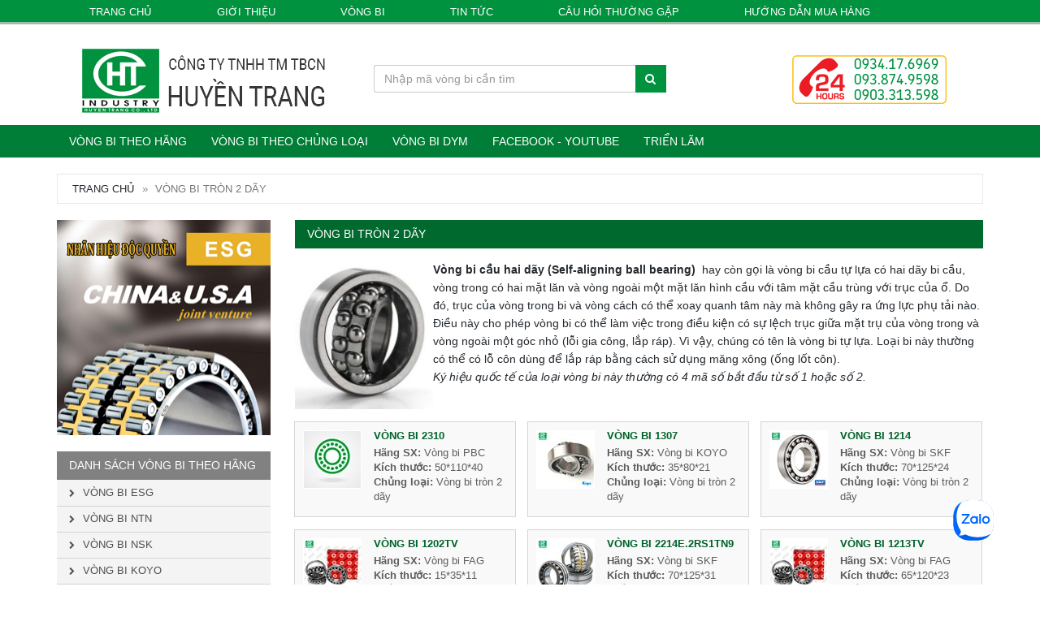

--- FILE ---
content_type: text/html; charset=utf-8
request_url: https://huyentrang.com.vn/category/vong-bi-tron-2-day/
body_size: 83202
content:




<!DOCTYPE html>

<html xmlns="http://www.w3.org/1999/xhtml">
<head><meta charset="utf-8" />
    <!--[if IE]>
		<meta http-equiv="X-UA-Compatible" content="IE=Edge,chrome=1" />
	<![endif]-->
    <meta name="viewport" content="width=device-width, initial-scale=1.0" /><meta name="description" /><meta name="author" content="dbman.online@gmail.com" /><title>
	Vòng bi tròn 2 dãy
</title>

    <!-- Bootstrap Core CSS -->
    <link href="/template/css/bootstrap.min.css" rel="stylesheet" />

    <!-- Google Web Fonts -->
    <link href="http://fonts.googleapis.com/css?family=Roboto+Condensed:300italic,400italic,700italic,400,300,700" rel="stylesheet" type="text/css" /><link href="http://fonts.googleapis.com/css?family=Oswald:400,700,300" rel="stylesheet" type="text/css" /><link href="http://fonts.googleapis.com/css?family=Open+Sans:300italic,400italic,600italic,700italic,800italic,700,300,600,800,400" rel="stylesheet" type="text/css" />

    <!-- CSS Files -->
    <link href="/template/font-awesome/css/font-awesome.min.css" rel="stylesheet" /><link href="/template/css/owl.carousel.css" rel="stylesheet" /><link href="/template/css/style.css" rel="stylesheet" /><link href="/template/css/responsive.css" rel="stylesheet" />


    <!--[if lt IE 9]>
		<script src="/template/js/ie8-responsive-file-warning.js"></script>
	<![endif]-->

    <!-- HTML5 Shim and Respond.js IE8 support of HTML5 elements and media queries -->
    <!-- WARNING: Respond.js doesn't work if you view the page via file:// -->
    <!--[if lt IE 9]>
      <script src="https://oss.maxcdn.com/libs/html5shiv/3.7.0/html5shiv.js"></script>
      <script src="https://oss.maxcdn.com/libs/respond.js/1.4.2/respond.min.js"></script>
    <![endif]-->

    <!-- Fav and touch icons -->
    <link rel="apple-touch-icon" sizes="57x57" href="/favicon/apple-icon-57x57.png" /><link rel="apple-touch-icon" sizes="60x60" href="/favicon/apple-icon-60x60.png" /><link rel="apple-touch-icon" sizes="72x72" href="/favicon/apple-icon-72x72.png" /><link rel="apple-touch-icon" sizes="76x76" href="/favicon/apple-icon-76x76.png" /><link rel="apple-touch-icon" sizes="114x114" href="/favicon/apple-icon-114x114.png" /><link rel="apple-touch-icon" sizes="120x120" href="/favicon/apple-icon-120x120.png" /><link rel="apple-touch-icon" sizes="144x144" href="/favicon/apple-icon-144x144.png" /><link rel="apple-touch-icon" sizes="152x152" href="/favicon/apple-icon-152x152.png" /><link rel="apple-touch-icon" sizes="180x180" href="/favicon/apple-icon-180x180.png" /><link rel="icon" type="image/png" sizes="192x192" href="/favicon/android-icon-192x192.png" /><link rel="icon" type="image/png" sizes="32x32" href="/favicon/favicon-32x32.png" /><link rel="icon" type="image/png" sizes="96x96" href="/favicon/favicon-96x96.png" /><link rel="icon" type="image/png" sizes="16x16" href="/favicon/favicon-16x16.png" /><link rel="manifest" href="/favicon/manifest.json" /><meta name="msapplication-TileColor" content="#ffffff" /><meta name="msapplication-TileImage" content="/favicon/ms-icon-144x144.png" /><meta name="theme-color" content="#ffffff" />

	
	
	
	<!-- Global site tag (gtag.js) - Google Ads: 756321921 -->
	<script async src="https://www.googletagmanager.com/gtag/js?id=AW-756321921"></script>
	<script>
	  window.dataLayer = window.dataLayer || [];
	  function gtag(){dataLayer.push(arguments);}
	  gtag('js', new Date());

	  gtag('config', 'AW-756321921');
	</script>
	
	<!-- Facebook Pixel Code -->
	<script>
	  !function(f,b,e,v,n,t,s)
	  {if(f.fbq)return;n=f.fbq=function(){n.callMethod?
	  n.callMethod.apply(n,arguments):n.queue.push(arguments)};
	  if(!f._fbq)f._fbq=n;n.push=n;n.loaded=!0;n.version='2.0';
	  n.queue=[];t=b.createElement(e);t.async=!0;
	  t.src=v;s=b.getElementsByTagName(e)[0];
	  s.parentNode.insertBefore(t,s)}(window, document,'script',
	  'https://connect.facebook.net/en_US/fbevents.js');
	  fbq('init', '452282182197282');
	  fbq('track', 'PageView');
	</script>
	<noscript><img height="1" width="1" style="display:none"
	  src="https://www.facebook.com/tr?id=452282182197282&ev=PageView&noscript=1"
	/></noscript>
	<!-- End Facebook Pixel Code -->

    <!-- Meta Pixel Code -->
<script>
!function (w, d, t) {
  w.TiktokAnalyticsObject=t;var ttq=w[t]=w[t]||[];ttq.methods=["page","track","identify","instances","debug","on","off","once","ready","alias","group","enableCookie","disableCookie"],ttq.setAndDefer=function(t,e){t[e]=function(){t.push([e].concat(Array.prototype.slice.call(arguments,0)))}};for(var i=0;i<ttq.methods.length;i++)ttq.setAndDefer(ttq,ttq.methods[i]);ttq.instance=function(t){for(var e=ttq._i[t]||[],n=0;n<ttq.methods.length;n++)ttq.setAndDefer(e,ttq.methods[n]);return e},ttq.load=function(e,n){var i="https://analytics.tiktok.com/i18n/pixel/events.js";ttq._i=ttq._i||{},ttq._i[e]=[],ttq._i[e]._u=i,ttq._t=ttq._t||{},ttq._t[e]=+new Date,ttq._o=ttq._o||{},ttq._o[e]=n||{};var o=document.createElement("script");o.type="text/javascript",o.async=!0,o.src=i+"?sdkid="+e+"&lib="+t;var a=document.getElementsByTagName("script")[0];a.parentNode.insertBefore(o,a)};

  ttq.load('CM2FF6RC77UDE1V9N9D0');
  ttq.page();
}(window, document, 'ttq');
</script>
<script>
  !function(f,b,e,v,n,t,s)
  {if(f.fbq)return;n=f.fbq=function(){n.callMethod?
  n.callMethod.apply(n,arguments):n.queue.push(arguments)};
  if(!f._fbq)f._fbq=n;n.push=n;n.loaded=!0;n.version='2.0';
  n.queue=[];t=b.createElement(e);t.async=!0;
  t.src=v;s=b.getElementsByTagName(e)[0];
  s.parentNode.insertBefore(t,s)}(window, document,'script',
  'https://connect.facebook.net/en_US/fbevents.js');
  fbq('init', '673240713982141');
  fbq('track', 'PageView');
</script>
<noscript><img height="1" width="1" style="display:none"
  src="https://www.facebook.com/tr?id=673240713982141&ev=PageView&noscript=1"
/></noscript>
<!-- End Meta Pixel Code -->

<!-- Google Tag Manager -->
<script>(function(w,d,s,l,i){w[l]=w[l]||[];w[l].push({'gtm.start':
new Date().getTime(),event:'gtm.js'});var f=d.getElementsByTagName(s)[0],
j=d.createElement(s),dl=l!='dataLayer'?'&l='+l:'';j.async=true;j.src=
'https://www.googletagmanager.com/gtm.js?id='+i+dl;f.parentNode.insertBefore(j,f);
})(window,document,'script','dataLayer','GTM-PSVL5BT');</script>
<!-- End Google Tag Manager -->

</head>
<body>
    <form method="post" action="./" id="form1">
<div class="aspNetHidden">
<input type="hidden" name="__VIEWSTATE" id="__VIEWSTATE" value="hGrf4eE/lQbhZRm3SgFrAATJzReHY5GiYWHKxUNncMYZE95mGqa6eRoUCizpmzfk5aSNlw3cpuVxYz9OX6qJvuBXuSIaAzycpgLEH83E76rrCQYvWG2iQ5dUkcPr6PjZ5JBLFjSb8pJN+UBCFlWWHLX/Jwi3gy9HtbOAKLl0ggi3D8GAPD5RnYG3nPxH0OQiqhcxI7L5RrAs/yGKbYxLuExleIXwy7lf5/qFoWFFHZv0aEAhhpYDDrdVOiL0ehaizS1DybnGgSGqy+TME/yaRBYKPxr7GAFg57TiltUyyzGZUpmbNVhFqiwP82AHi6nUpj5zUT22wBJZrbZae/t2h8h0M0NF77tcXD75yBQFK+jGWY7xHalKdoZg1tV+zLHj1qpfhNaqfwz4inlgGCbI6hdDnMOkkX1MfRVWYL9ISRE1oThZsvn4X9FAHhDYKf/CUcc54Bt5slYKvCG8reYH7eKBcHWPwHijrqheFdDHnj5YzmkRc5g2ALvONx0o6HIYQgdMUZExHlk+cTS+0L0EhDiG+uWqRL/[base64]/[base64]/Gr93XhYWjj6TK5j1KwQ/[base64]/8bIXF/HfKui3T3qzFBqg0JrnqJyrlDTQ3vl8qQZQGlwIHAdcqWEH1sdGMEEu2+9fMp5RaOwuVrkxS21ql0eYZs0pwSWAyRdSqTziJnwbtfPV7zwbAiV5utEkKHoRyyiOAc86qMKAnl30daLlLySUJEZpVwdj2+zVhkpP/3wdfYRVyi/peaYAli9rbpdVPypr/YgsMgE4LdlNpLUcW2CGwGzJnf2lbHZfEBRk/cJ9hrDU2U7zDgtQ8OmcMXKBKO86ga1kDSy4T9ae1CIt4CQi6PgEpiX5Hap0Nsvl+qmRaVMU6JJeiNwF3aaTqGCzwpyN3D7DyZC8hERA6auoaG15wNZpK6ZxmmiIxaYyMJ9JXcyB2c1+64pGzA2BXrWVO3JJ1oxJOvR9ac/NexiZIuVfV990zd4CXVTAN5V6Faget39ELzMACUhAfInYiMt7MBvhjr4JYUREzM1NmwMNZmWc0KYVlQGKGPgwwGUqfWnnyymqro+icDtjDx1hSENLBoAF824KX4heO9buSaHgW2TNEqRDYkBtnIpYE4dLyqc5IumkRZLlxNlobXYSzTkwa4/FgqG/VOI8XULc9lHHkkdwJA1RBiBoIldqiMNmp3BJl7AQwJkdNSCGxJZ8f8X1zmQbf/SflSLj3vcrZryjE5dJqpOOBHAycJgxfDk3XJfbyWxEpQ+oO3ARX0azOZozWBQu68naDMyuNddtLAwhbXb1rE4m0zGLTuqX6Qf3ADlvSdXVAcXsH8LSfR8O3YoJw7uqT82ZjXD7NeScmQeHnqYYiK7Y8UpYu0UmrC1KnbYkRVLc2H/rDxh/BZOacp06qX7vnjxPmgGkKIgPwdT6ZTEt+1OwUOD957P+7ZPdPEKwgSj2ErTbEc/tLy3gtmdxqpTTDyZvr6UTXbqR1nS54/[base64]/jJhp49MNG/MPXkGUkI0+/oqreIBaxhgc4+qbC7wEZqlVatkJ5tw7n5fwjlR5s/F4+cMQji29o4CTUfo2Wx1DWoU3lLhB9oIuFJ+BAv6u3QHetFULVUF9yuKnwLZWxTi+g2xQupnJRFQhE0Tl8kBE7CbpP0XsiYQl69w2a4bebf+Sr5yz5FPvjNCJ1RDWRnUZ5NcDJpTfn0ACo/c1zdYKW1TQjwLAK4DoACoIe8fSwvkonr6kw1iLar86HoaaL+wm0mnUkYPbblQDDZwk+cokKuC5+FuByVMrhs6f6cC4n76lEukZW9FyamjxMOIgFPruXAbbfZ86GbL5wMcJgePsr42/amXU0EneNkfknd6V1rtjKq5y2OUQuqMoBy4b/efxdYL6ylWSRob+d1Z2HU70iSAR7cXj57AAqAJ1eT1pQJO0PDJy437EUFYKHn6eYXRGgD3k6MsgXf5jukPcPzDC1z5LGlANUuOn76WpRLHcKZJZmz0DCXss0Vas3Z+Oy5Msy6DGKsYUumpVO4FpHyqjM+L18w+rUn+cHzXnQGl9fYiRZyV5b8PyPkMr8y/moxhOL9ROymLPJEmLuBf3Riub+kG1Lzsab0pAcHTvv9pV5M9l5Rluundj5ByYgNUOGc50XuPzALxf1CGBgTZRSyPRP3/9UKn/O/ve/vIJI6SrC9j2diaCBxmry6DP0O9Fatl7iihULfLXbFolYY6nxRI90YTf3h2sMlpTUVXogQte+zjgWrVC7OqPPUViHenALUrmB/PwD6KmXBRQh+nyXmz30slL+mvfJ3u1b7KvYL4uDb1mHo3oLUy7lwfeDr1fXWDriLJgE8HJHYIyeZQF9GanauZCbpLukSpWn7QRA05+BB3znwbc4YnoBT8JIAlJckErwfWPxYN1EbF2rp1h+sWYlajRsPcRVah54Zzn/E4FulJKA0RilNHzsAy1wrARXgZ+2+iqXU2VvNSkvHZy+xMbTE6XC0nGBtQeQx7aXpP76gIefd7m/ufy6JeNtC7inWEthzJ6g8VLclqKUppOPiqpxKL3hBpqc5r0nZmOsHXxoy3AoJ5jAsA1wLyA07b3XZmDQ7kexG1OH4PLj8qYr2ehNpk0H1ZpOEa7tyMcHgZtYxLv5wDhY+VitPyGeWJL8kg8OOANP72+dc/VBlc10CQZ6LN5uIXluVBpKj/2rS0cztSAuC4AdQ4gfXLfc/MI4vnSquDPcFePU+y+dSeUxXXiBzaKfL1E9i9QsFIyMd27V1gg1Vet+sN8ZLqaW9kRKqFF4wnBXeGRj54wDVhm9NMdWcF8XXo14DS2v0lzB6ePdwOKwzmzsFFn+NATJuS8FagXXFHP1lK/2HxAWxD4QFinOlRoxoFKrrk6x4GTiOBMySGhRj/1fh7X+znbzGuCWjJcHxJuNiZa3k7B78PTazlBccGAFFv+JnsNCwQ4MEld9ANX3xNg80tphCRZFwAEIMRD+us3GckFYEppzXtJuf4k0K7GUlp3rr7BBYVkcGWIA9ik2Go2QQUl7R6uz5O/ydEA9am9jzQ07HMxxG0FqCg8ZPEERxF6NEqu7WcWRNQYLIMbPnKlIOBzTitm84s+szPfZrReN6SD/xfSMHIZJDIRi0nCTEz/9wD9SgZfuMboKe9iy7TM3rpcr2CSWhXXi3KcrfKhVwU86zJaqvxHHoJoGXB432VJRN21ox/wV7ZjqPUi1h2pF5JPasTzEqJtwbDkxPqSsVyO1Y+6xldcnOowwRZhpkifLoF1kSNgE1ne/Zdoy3+KRluFQAqFY66GRaN6Tm5QJGvSpfvo0M2ZQveniyrDa/D/OHXYDbxBw8xUsYfplvC7UrgNjjGzwi+GevVye029z7lutpGYNDqJ+wG9G00syA163LVIpI8uQk08PmSfyezL9V9qB9oGFKhq1vtSkrTVPFrpOTIqF0oPSBLAbDIl3fkOXhM3ZfNBzTv3rEFMo5vT3hvMmq/MkiYFlOAuaEWMojeXB2R/[base64]/m/323xUloYmHTE/0yWN1imRNVW9li8sW+Lu1kk1E71DJ3k7l+/ZV4x+/XmdFrECGkQ9QTDjEbW4+bTEmvEZDcE73Sgg98//s9NAKn0Pt2lwqN0163H3+lBmWLu2U+umpRa+InRptgX5spfUnMnOhhvHpN5vZ6vDJiey9JO8men2rBN4AVqYT+PoxGqcHM5S1rqfpfgiPi87H5Tk6LIzuGjzArTZDUwJ5xtrLuEwbZqJBPQ3BURIxH50qyCrFvzFrWLkWobSHXFuKT0MLD6cOVc3Jn+RASWnl/grqFxe8gw5QUvxgGpAK/LteGi/z6AzLNweXcIxLzCiIKfc8ONNg6TZtPgX5cUjTFkLRF3t7xE/EBLGalIRJP9VmB8zsZvTGOHHJVPmLYw46e/2yBmZCFpE5AJ+D32XZZfLZ/2CDaq5jsQmZ/51TcVR5xONOsqryZOP/sx6DoxhiGj6zg+AMkCBx+vnBeaVFYCkYB0ccBX2OEwIqvAayJfl6T0MNzKnF8mdUnNhCy2DnV/yy+h0Yv59Tyv29S8VIusmTjjKuGrhTaO7noLy6ykYrCSANC3Bav87D2zX76+yHOqmsyvowSPeFni06f4d3H+Upz3T05lO6I7F4nHmuKeoVx1UyQxZriiNyZL+yCi5zTLu2jc+ertUI8r//gNKOfTdzKBTEyok/I/ooJ2f70dZXY0ck1uiKPXLnoVvEd/mJyP3m6V+gRggNbOK/12Fwe5Cd+0YjKtxWjBWF4H+E2P/3hDBkJPVHqNNUBjn92AnSj0RWnHNWZbzze5uxZzE/HyqLdAyV81dyxMCh63B3PAm8pKUtxWEc/zVjXTIVgJmmSgMyMD6Wgs6X7KgbSFItrEmgb4swLAMxYXldw+dLZrSFm5vTbL0yhJUXygaF3pFFDGNRnT9vsox0d8Kh5dZLi6zcouU/jrY8mFHiS14Hs70kUOD2NsX8lwqZ2yF6+OMAlMQwmEi1b7db3RQa6ieG69Lw+mZLjtBWOnf89vR+zrVv0jDACh/FcXpNcYdEPCTJTVA0/owtA+8s/[base64]/j4er+68Kg9pvubm4S+1pF5f9aVvxPW5J9I6lLnCj8X/ThIXOWP++YJHUJlf/3sXom+gd/93GiDEXd33M0tw1G7/zXVIFtftP/bn9CI613wJDYjFQtN1vMYPzXJgEA/KCYlfOXUZ0CttzoCOgPQfbFMQo6qeuNyPRWeNkl5tFqHvksyFSfdoUSYjekfimm66Lcx1ybUNdyQKaExg3IH1TZBopRl4Z4jHwJ44RnWNXGE+Am6qmWrxwYS0gkBr37bYngOIKiFK/481gkEZ7YRXuF4QAnXZEw8ngFGPoddSND92zJW6uDHezBFtHSuvpVmH4vcqdGxFYMNTaZVcwy3jdUBVU9ZYt3JsPeMkedctbAusQzIIpUog8CzDC0nG9UC6Y5DbKdZM8k6tmFs3gYpsFa9NztNHcT7njYYBOAdHMud5xPJcGCpNG0+rHVF2rN/vq38oApFAu5O3O9DBQti1bYk7JdoTPh9Iw3lU3vbp6+ztpfuZid1R9oaeKWfL/lCSx+DSKVmjXCc4E49L+uNj+uplfbqLp8dQMX5xIW0k2P5vmWct80CUvE+5IjBsQhXTwpH8uI55fhfjuDej7ZOj/Crqs2jgNDlax93Acb23ZsuZXjM8/ZJPLdYYrLEZU6mZCbgYSWPRfFv/nnjcEDxA0GFh2nllmB1wQe+thkrHMj+XL3ako77bQkTxazZfGKBfrdK8gGmkZUYwKNblmPeWAe8JnXSC816987dOZvPpszT+/U2wb7h01FsG1npuD5Vb3XNRpW9tmy9noL7cv+H4/uNDpIdatoJwrB/iMJaPztBZQw827R9GzQvB2NcPw/fEJK2Nak7Yw2NSDO+yzISCfOv0icBIw71DY8ayO1gedZTSLd/Fb62xkzcXLx8c363s6wwSxddljvS7vywu/wAuy5rZilm1wnoUm7jNxDVoTNL3u3t+7ezeLW9lYjHCejJdcHtLUnb7IjM2bcTc0Y7DBrDsfwyFa+VfPkr1lagqKwCteLQLLBqGBUAPHYQfCaeZC+yuoY/OFlFpB9ZCp3vzqjGjag6xaJuolSKLr7IJbOac8Uq1gFiGB8lK1i1fDdERjOh7LU9kF2wrIUxoxuGsVv4Qn5Yqy3JatnG434nd9ckFIFfmQ4P2giHSu89geV8+zwloi1rSrxnNSJfGDGPlAuPWv63KKxn8+IsctQUYXDJIk16VZC12TNr7csteW/8bD8dDnqJ6qFC8L95j0X/eEKd7DasVDndN6F3Qfxsxsc+zQ1Ler7460qdtyKGaEJwIPpcibKYHfqnVsUJzsFGeJ44fFYdbnRdRmAl6mSCip+lKniPi538DGxKmSKFo0iaUhJhME7+aE8memo+9VDwICtqj/TYwljKVMfwi4w5nMF0tM082Tm3cPEg7g30VBusfd/ZVg6WsY7LuWMwQCEqg/NZiy2qBiuJT6dNvUXX2UmRWKBiwBwxHRzE+59fvKQIgxIdF3YwzEh7eyy7rZdyuDodxTNBSnAVYnOVBHHGeClhkEZyjBIvNIQCgAIbkssLeMLxa72lnBrSGrKsTeTpa1RAi+sE01fCzXL3RiNcQtwMmWj3/bCJhtZbijd12g6lr9CoJjRRR6LoYIYnxNl73UUf0N/GGRFNR/dNLmSGm6PT/1r9c244fifIa0UwXcrRd2laCi57p0TG8K/UlS4E3z1kRvwmaaW1/oaWZh1hgDZo5fVYTE3wy0HzOZy5JXMf8tta5dZWdJqy3e9VrSo0VBCeIoed2xSZULkZQW+m4DcbdDlSFTCOszYgEShGI41SgCpfOS+JQz2XFWXVlvaRu0R75qJdJPiV6t94qy+xZEUvlGq2eMxQFPm0Djc12/7m2dF8V6ihNplrIbnFGDq+NRVdEVnVzrbckaMcGd96JnC7V32ksG5467Djw4UIRXK1dk3ordbH69PsKspxslFocl/CbBeFnpUwrYxSDjyp1dlasIwbVu+3Wch1BLwbPItIfyG3RbRRSzcgAsSJ6phGv3zYVeGzJYFtDzf9V75weAfBRdjrMVzeXMyHHTzY5+V6VK1GuKjqSvTlOEsOYwwLXi0R3ZfU5pt4YGwJuZI+uIwANeMK/m6fi3gLSSuql/0KVmS+ikdRzbW66hJHxmAqUPmZGxwnJXKOk8018nq+iKMCflDx5gOAlY/q3fBQeh3AP0JVlXSwh7G6+1ah2rWqRUMKNzLIR6grdBQCFErVR9LDwRXcZxqc5he3XlW+7pxgqvikWjSsw4sdeqPSTheN2FShFYtizOpCslEZcPCDRH6S2MlIx4uJF6d1Q7L+kbddxoAtVLgIkr8KBpJBTXqHkzqxXFrH0gwaqgVVsMfcMYG94FN8/gh8HIWMu+f0bMmGAuWR6nMBh8jrA74wPGQ4TVPFGHCgdbSsYnmlrLzxpJPNRLzh6g54wxB/ZRau7Qz+9ZN5Wrl60x36Qa+N+pOq4n0anJbJccK2evWMf862v6k3/dedBGN3RK1fWhzIVcCrMIIfFjcNn/2606Sii6ko+JSnHAO3kD2/JUJaEkfEvOhhMn9vXKlsXrO6O0L50kU6sFN6bvctQS+pKmppH38NdZyEBxzSyvvXDcnbN+NHu6KUVrlTOczrAr/lLy+zp+3eUz9ApfSAFfWjdZ8TxGfstHGO4IiOkH+se+xqphb1eGnU4yszP4JFWJZ9CXg6zZkpOfa2FF1n/0cjzafNvLtJNXZffRR6wZvH/HAuSlQLMbhH5CdFQCBJre3w0oOic+fRCYMBhl9/JtIJx+RJRO8ztB4poqHRZhooljhUVpxJpP6ppnM8sgQkXO7zNHnBelHOPi9/tF2fZy7R9rsgCeel+ZIf1mhNqYqUD4gS3PBTQrqTaVM4bODCnQeuY+KD4WwHYJI418ck4i0y7t8TVdyPvTnSGeQlN2KyokPZCdB2g1zjy/[base64]/H1J++cwui8Yt0UMIkuOqYmXQ4Ra2RrNmhS8jhn9H1/[base64]/spjYVNpSObFwoJiuQn4AweNqHsK84GxNbkMKHNqnv7H1E4SeJhqoMaQPCAPQtoSG2g3hhh3EdNpsHFBhbMbyDAi8jpLdkSTBcT9brmDKrd+UEgB8L/H0LuYqhwMd7KP5CLtTJvh5fyMcl0OEKaAClS0aEBOE+RLheAvY38WSExOP8QVRD2+Tld4dRslhZLcETRyUyN8mKkbGcv5Idp5ILWZ4nOYeQOjeIjv2B8DQQL2m3fPvc+NoO6DUWl2oOFWXNLitslizcmV9tl3gqqpuOuyii90ByFK1/5YyMcXZg3eFSecJrEolvYZKt0bPGi8vuSEVKM7EUztDfXotFfg8iMDZgcAfTHStWUz8tDB1JdNUujuRYxIRDYecNBFSEmJE7PWhw+2/5MazRxeVN62uSbA1amaCR6UBeGBnKz1ia7h7tLcpNJiL7fLJnRors/kOfmyEJD5JDZWZ5Cowq7ePRfywlaAS63hHXm+0+naxK5SFha0XQo2Du/lGqRNYHI5PMHvb9Cs9N5ROFKjhsVWw6XVsfpvX4HQs/LilhR9bTMU3HOggBVS5+HyO9aVS8zQdi4Dw7niQKul7xdhKUgJI/AiGZG+F9hE+bgYIGoPJ3vCOV80460p9QxqSjcLWK3jsnMit37HoWpDHUMwUKeCo17MntyEAPuTw5a+RhdoCFK9DS5ldv3txMcwErGKmo3ozzIpY7o+KwhuPEZOXtVQaDHiKqSrf+grne4f/eYAZtFBRzM/F3z9dXNxPOZbOJhM43FyUBWJ0Ru//bh39Zj65kP4xO6CWzZpNJdc94neH44k72QzLNjvsZH8+5/eyGglodBmQQaEZpAnCuRYLsLVt8S6gaatMg1MCf4G1/6iyNYtm4eCwJjbQ4HamHX9jFiaggZnln2/rv4qOekDUFFMW06bWTz5PzJNxrbWxP3+/UbvzvGLwuO5Q/Gr9IA8abnRLKoK6s+1YQLv8a0q6mh1ALRfd6QzDIZfdopwAgbHjiNVmT9sg6NVqZhn5NFBd7pm8YeFNzKHzLd0lMGhDqnD/0PEdSU6wbwo7kegGKTsdNQjYUW243f6+DSNHLY+0pNGlLBoOhAN/FgUvsTlTZ7BtouKer9tMYWx7H2sxQTmcfOVnaIM01qJQ1vjFjqYFDkd25jfOQ7wd//u12bP/glbA2vyvirIkKAjyYP2eNUXNJIA6HkJYWtrChj/rvCh9V/tmyx+CXCEiBhYWTAwpTjFoaQbD/zXjXynNBArBfuwJExiuyTgLfYE4b3d0PvT7anNDhypifJ88sx7JieOi0l4eVnBzWfH3eGe14bcqTBW0SATfQcxMPAhFUJCGDyJzbnaGbUGPOsHPElrO9Pc3nDWgDGfe5T9fcGp4NhjMD+cK0Y+rDF8Qu6WOlJ+M/OmdCmdgQ4JNbbeMch5SHWbT+Po090HDxfAexKiLEz2901Kt6ftRrhmMXe8XPRquFqEV15wJzAqiwEE4hGl5AfGQcsR1n9+SqJmSc4vOXleBOHZZ+bD3eN+NHAf7sIXrZ6LpIyvnZuJspOeu/Yyn5A+BDDKpWlaxtkOXxChELMsb6WZIAbYWjuNCsUUybsCxGs2yzQO7eOibm8G9F9JJzEVQLIoZnbED1/bf3CqGOe9IgyMaBuZdePFhljO7GjSf58rptdB3AN8Zw+tw5ba0P0wE4kMSuJt0AOMlAiAwvyIghVXrUiwCOvNP5LbRea5IN/w0wVuFeCbb8ZdmbGinjTta64hbbnU5Qlu5CSieDg1+opl1XMgt2h8gUrKWAiLx54HYIDxvJ62bg7h2rjUbyiWtjz4Tf45XVxn5EFO4m9F4C/T2wgn2hILDJaJJ81pbnWVuHjujbCCd7ap1EQrvPPk/ZjqKB521DzhmrvXGIgyYKT7k1J9UMGi8lVyj3QKGO/8j8cw9Pr4KHbzMuCDaW30KFOATbNkvKTfDcZFxBXXU5ZkXFWeizQULzRN1O3jdSwD3bUI/Oiu00/n5ulAqF8P/[base64]/TyT+voDACs5mgP9NFrhV+/yUOj6fvbov27KjyCZIKRzfIYeeiOsAv+O5rkcCa+7l7X/74SacbsDK7jsbSBMrE4FotQZ6oX+nZR+6tS1c96bR3AVKlQJFBlMXRgMIw6MprnUSltKtCOgCG2Te3WgMUNMfQXhfl4cAVQrb5g/Sey486DHj24TOv1jkQeUIWBMGdxXIIwk9HU9iqKzVt0XPGQmdXq7y/W819CSdfBwtjdp3jspBQtBEefRDnjAjS3eA4hY+qpqwiyqmYMfc/aAx2w8Rz9TK3FKBtgZrfDD9z2rugLU/OYC8qCN6mxoxLhqYDU1DnQOmNDCG5mwlncGVGIZy5vD+uBxRcUtF8IiQ307/L0TZwS8qZQRZ//QfiEOtWc2NDsOLS8PoqT6g3/[base64]/DFZNvaJAti7klMMTHOMCQnD/UzZt7YUI97jD7b9dVDRIujd9hr6b/zmeiy+3hbDImgrj1iml6aYnM96vPYhMkFVDp8dLPGcvNoxwrJ7a7qMtIjTHRM8iBhZVrKTvh6lS4C2Vowsimod9M/GZ/3O3Fh80qSyWdW74u9YYE+sThGv+MhUt+0q6KZ1EBn1G7ZrVV9dtQZtKqYIhj4hhdIMJZ1eQ8W4uToUJUhksZcg4wo1usMNraoTcIybGvsElLzXYdKrxLWRHoSbYH5/VgtzUil/8LxOgy+JPb3N3+PIQMsfT6QCn86vUtRjIqhPXQ02NW0L0lf+YYB3vw79kWTjSI70mKlPNg++JyErHl1zpbzGQIDsmT4TAIOPUcXGHzH/f5+XSY5AsZtq11DAk+47or76xTCLuu8u1GBmomRqtAFcExJJOSae2HSKAygZNzoaMKeFaJ+IWJxfrwRQvLQ881bompvzrwQvZe1EmpXYXRmci+Kk95WhvK3J70ZijAuIDhlWpLMCRMaep3GLon8/E2JNggs+sa3pCk6j/HWwpy7yd9B2/Q0uy5zXbtbugIiob3pOtAeOPvWt5yCrGh8DKqvAC9sqPNfyeKc+bRSL0pyhQu3/jTykIIBGDjhviCC7wXl3VcKMC+fQ80K28MwkyJ9FZORMntGls/WrxZGUIzV/dBW2393EhDHGlZsvdHQQmjrTqb496bWcUNqgT4uB48ToOqRL0YJWEL3BVyIB2vkO2NIuuULU7KyzdUV+DWjUIbKwktRgUin8Gpsak9150PaKeKxh3GtLoH8kQw/3OPeGqGDsX/LP70y1FQTk98wEzXYsKdWR/2IBzKnFMVJOTKPqpv7x0cnH0=" />
</div>

<div class="aspNetHidden">

	<input type="hidden" name="__VIEWSTATEGENERATOR" id="__VIEWSTATEGENERATOR" value="86631598" />
</div>
        <!-- Header Section Starts -->
        <header id="header-area">
            <!-- Header Top Starts -->
            
<div class="header-top">
    <div class="container">
        <div class="row">
            <!-- Header Links Starts -->
            <div class="col-sm-12 col-xs-12">
                <div class="header-links">
                    <ul class="nav navbar-nav pull-left">
                        <li><a href="/"><i class="fa fa-home hidden-lg hidden-md" title="Trang chủ"></i><span class="hidden-sm hidden-xs">TRANG CHỦ</span></a></li><li><a href="/pages/ve-chung-toi.html"><i class="fa fa-users hidden-lg hidden-md" title="Giới thiệu"></i><span class="hidden-sm hidden-xs">GIỚI THIỆU</span></a></li><li><a href="/vong-bi-bac-dan/"><i class="fa fa-cog hidden-lg hidden-md" title="Vòng bi"></i><span class="hidden-sm hidden-xs">VÒNG BI</span></a></li><li><a href="#"><i class="fa fa-newspaper-o hidden-lg hidden-md" title="Tin tức"></i><span class="hidden-sm hidden-xs">TIN TỨC</span></a></li><li><a href="/pages/cau-hoi-thuong-gap.html"><i class="fa fa-question-circle hidden-lg hidden-md" title="Câu hỏi thường gặp"></i><span class="hidden-sm hidden-xs">CÂU HỎI THƯỜNG GẶP</span></a></li><li><a href="/pages/huong-dan-mua-hang.html"><i class="fa fa-support hidden-lg hidden-md" title="Hướng dẫn mua hàng"></i><span class="hidden-sm hidden-xs">HƯỚNG DẪN MUA HÀNG</span></a></li><li><a href="/pages/lien-he.html"><i class="fa fa-send hidden-lg hidden-md" title="Liên hệ"></i><span class="hidden-sm hidden-xs">LIÊN HỆ</span></a></li>
                    </ul>
                </div>
            </div>
            <!-- Header Links Ends -->
        </div>
    </div>
</div>

            <!-- Header Top Ends -->
            <!-- Main Header Starts -->
            <div class="main-header">
                <div class="container">
                    <div class="row">
                        <!-- Logo Starts -->
                        <div class="col-md-4">
                            <div id="logo">
                                <a href="/">
                                    <img src="/template/images/logo.png" title="CÔNG TY TNHH TBCN HUYỀN TRANG" alt="VÒNG BI CÔNG NGHIỆP HUYỀN TRANG" class="img-responsive" /></a>
                            </div>
                        </div>
                        <!-- Logo Starts -->

                        <!-- Search Starts -->
                        <div class="col-md-4">
                            <div id="search">
                                <div class="input-group">
                                    <input id="txtSearchTop" type="text" class="search-top form-control" placeholder="Nhập mã vòng bi cần tìm" value="">
                                    <span class="input-group-btn">
                                        <button id="btnSearchTop" class="btn" type="button">
                                            <i class="fa fa-search"></i>
                                        </button>
                                    </span>
                                </div>
                            </div>
                        </div>
                        <!-- Search Ends -->

                        <!-- Shopping Cart Starts -->
                        <div class="col-md-4 hotline-top">
                            <img src="/template/images/hotline.png" alt="hotline" title="Liên hệ ngay: 0934 17 6969" />
                        </div>
                        <!-- Shopping Cart Ends -->
                    </div>
                </div>
            </div>
            <!-- Main Header Ends -->
            <!-- Main Menu Starts -->
            
<nav id="main-menu" class="navbar" role="navigation">
    <div class="container">
        <!-- Nav Header Starts -->
        <div class="navbar-header">
            <button type="button" class="btn btn-navbar navbar-toggle" data-toggle="collapse" data-target=".navbar-cat-collapse">
                <span class="sr-only">Toggle Navigation</span>
                <i class="fa fa-bars"></i>
            </button>
        </div>
        <!-- Nav Header Ends -->
        <!-- Navbar Cat collapse Starts -->
        <div class="collapse navbar-collapse navbar-cat-collapse">
            <ul class="nav navbar-nav">
                <li><a href="/vong-bi-bac-dan/">Vòng bi theo hãng</a></li><li><a href="#">Vòng bi theo chủng loại</a></li><li><a href="/pages/vong-bi-dym.html">Vòng bi DYM</a></li><li><a href="/pages/theo-doi-chung-toi-tren-mang-xa-hoi.html">Facebook - Youtube</a></li><li><a href="/pages/trien-lam-huyen-trang.html">Triển lãm</a></li>
            </ul>
        </div>
        <!-- Navbar Cat collapse Ends -->
    </div>
</nav>

            <!-- Main Menu Ends -->
        </header>
        <!-- Header Section Ends -->

        
    <div id="main-container-home" class="container">
        <div class="row">
            <div class="col-md-12">
                <ol class="breadcrumb" itemscope itemtype="http://schema.org/BreadcrumbList">
                    <li itemprop="itemListElement" itemscope itemtype="http://schema.org/ListItem">
                        <a itemprop="item" href="/">
                            <span itemprop="name">Trang chủ</span>
                        </a>
                        <meta itemprop="position" content="1" />
                    </li>
                    <li class="active" itemprop="itemListElement" itemscope itemtype="http://schema.org/ListItem">
                        Vòng bi tròn 2 dãy
                        <meta itemprop="position" content="2" />
                    </li>
                </ol>
            </div>
        </div>
        <div class="row">
            
<!-- Sidebar Starts -->
<div class="col-md-3">
    <a href="http://www.st-esg.com/" rel="nofollow" target="_blank" title="Vòng bi ESG">
        <img src="/upload/images/nhan-hieu-doc-quyen-esg.jpg" alt="Esg Bearing - Nhãn hiệu độc quyền" class="img-responsive" />
    </a>
    <div class="clearfix" style="margin-bottom:20px;"></div>
    <!-- Categories Links Starts -->
    <h3 class="side-heading">Danh sách vòng bi theo hãng</h3>
    <div class="list-group categories less" id="list-manufacturer">
        
                <a href="/vong-bi-esg/" class="list-group-item">
                    <i class="fa fa-chevron-right"></i>
                    Vòng bi ESG
                </a>
            
                <a href="/vong-bi-ntn/" class="list-group-item">
                    <i class="fa fa-chevron-right"></i>
                    Vòng bi NTN
                </a>
            
                <a href="/vong-bi-nsk/" class="list-group-item">
                    <i class="fa fa-chevron-right"></i>
                    Vòng bi NSK
                </a>
            
                <a href="/vong-bi-koyo/" class="list-group-item">
                    <i class="fa fa-chevron-right"></i>
                    Vòng bi KOYO
                </a>
            
                <a href="/vong-bi-kg/" class="list-group-item">
                    <i class="fa fa-chevron-right"></i>
                    Vòng bi KG
                </a>
            
                <a href="/vong-bi-asahi/" class="list-group-item">
                    <i class="fa fa-chevron-right"></i>
                    Vòng bi ASAHI
                </a>
            
                <a href="/vong-bi-skf/" class="list-group-item">
                    <i class="fa fa-chevron-right"></i>
                    Vòng bi SKF
                </a>
            
                <a href="/vong-bi-nachi/" class="list-group-item">
                    <i class="fa fa-chevron-right"></i>
                    Vòng bi NACHI
                </a>
            
                <a href="/vong-bi-fag/" class="list-group-item">
                    <i class="fa fa-chevron-right"></i>
                    Vòng bi FAG
                </a>
            
                <a href="/vong-bi-ina/" class="list-group-item">
                    <i class="fa fa-chevron-right"></i>
                    Vòng bi INA
                </a>
            
                <a href="/vong-bi-ezo/" class="list-group-item">
                    <i class="fa fa-chevron-right"></i>
                    Vòng bi EZO
                </a>
            
                <a href="/vong-bi-timken/" class="list-group-item">
                    <i class="fa fa-chevron-right"></i>
                    Vòng bi TIMKEN
                </a>
            
                <a href="/vong-bi-lk/" class="list-group-item">
                    <i class="fa fa-chevron-right"></i>
                    Vòng bi LK
                </a>
            
                <a href="/vong-bi-iko/" class="list-group-item">
                    <i class="fa fa-chevron-right"></i>
                    Vòng bi IKO
                </a>
            
                <a href="/vong-bi-kge/" class="list-group-item">
                    <i class="fa fa-chevron-right"></i>
                    Vòng bi KGE
                </a>
            
                <a href="/vong-bi-samick/" class="list-group-item">
                    <i class="fa fa-chevron-right"></i>
                    Vòng bi SAMICK
                </a>
            
                <a href="/vong-bi-net/" class="list-group-item">
                    <i class="fa fa-chevron-right"></i>
                    Vòng bi NET
                </a>
            
                <a href="/vong-bi-pbc/" class="list-group-item">
                    <i class="fa fa-chevron-right"></i>
                    Vòng bi PBC
                </a>
            
                <a href="/vong-bi-fk/" class="list-group-item">
                    <i class="fa fa-chevron-right"></i>
                    Vòng bi FK
                </a>
            
                <a href="/vong-bi-thk/" class="list-group-item">
                    <i class="fa fa-chevron-right"></i>
                    Vòng bi THK
                </a>
            
                <a href="/vong-bi-kyk/" class="list-group-item">
                    <i class="fa fa-chevron-right"></i>
                    Vòng bi KYK
                </a>
            
                <a href="/vong-bi-fbl/" class="list-group-item">
                    <i class="fa fa-chevron-right"></i>
                    Vòng bi FBL
                </a>
            
                <a href="/vong-bi-jns/" class="list-group-item">
                    <i class="fa fa-chevron-right"></i>
                    Vòng bi JNS
                </a>
            
                <a href="/vong-bi-tmb/" class="list-group-item">
                    <i class="fa fa-chevron-right"></i>
                    Vòng bi TMB
                </a>
            
                <a href="/vong-bi-twb/" class="list-group-item">
                    <i class="fa fa-chevron-right"></i>
                    Vòng bi TWB
                </a>
            
                <a href="/vong-bi-fbj/" class="list-group-item">
                    <i class="fa fa-chevron-right"></i>
                    Vòng bi FBJ
                </a>
            
                <a href="/vong-bi-rock/" class="list-group-item">
                    <i class="fa fa-chevron-right"></i>
                    Vòng bi ROCK
                </a>
            
                <a href="/vong-bi-hth/" class="list-group-item">
                    <i class="fa fa-chevron-right"></i>
                    Vòng bi HTH
                </a>
            
                <a href="/vong-bi-kys/" class="list-group-item">
                    <i class="fa fa-chevron-right"></i>
                    Vòng bi KYS
                </a>
            
                <a href="/vong-bi-la/" class="list-group-item">
                    <i class="fa fa-chevron-right"></i>
                    Vòng bi LA
                </a>
            
                <a href="/vong-bi-fyh/" class="list-group-item">
                    <i class="fa fa-chevron-right"></i>
                    Vòng bi FYH
                </a>
            
                <a href="/vong-bi-fd/" class="list-group-item">
                    <i class="fa fa-chevron-right"></i>
                    Vòng bi FD
                </a>
            
                <a href="/vong-bi-hiwin/" class="list-group-item">
                    <i class="fa fa-chevron-right"></i>
                    Vòng bi HIWIN
                </a>
            
                <a href="/vong-bi-tbi/" class="list-group-item">
                    <i class="fa fa-chevron-right"></i>
                    Vòng bi TBI
                </a>
            
                <a href="/vong-bi-niko/" class="list-group-item">
                    <i class="fa fa-chevron-right"></i>
                    Vòng bi NIKO
                </a>
            
                <a href="/vong-bi-kdyd/" class="list-group-item">
                    <i class="fa fa-chevron-right"></i>
                    Vòng bi KDYD
                </a>
            
                <a href="/vong-bi-dyzv/" class="list-group-item">
                    <i class="fa fa-chevron-right"></i>
                    Vòng bi DYZV
                </a>
            
                <a href="/vong-bi-nis/" class="list-group-item">
                    <i class="fa fa-chevron-right"></i>
                    Vòng bi NIS
                </a>
            
    </div>
    <a href="javascript:void(0)" id="show-more-manufacturer" rel="nofollow">
        Xem thêm <i class="fa fa-plus-square"></i></a>
    <!-- Categories Links Ends -->

    <!-- Categories Links Starts -->
    <h3 class="side-heading">Vòng bi theo chủng loại</h3>
    <div class="list-group categories">
        
                <a href="/category/vong-bi-tron-1-day/" class="list-group-item">
                    <i class="fa fa-chevron-right"></i>
                    Vòng bi tròn 1 dãy
                </a>
            
                <a href="/category/vong-bi-ca-na/" class="list-group-item">
                    <i class="fa fa-chevron-right"></i>
                    Vòng bi cà na
                </a>
            
                <a href="/category/goi-do/" class="list-group-item">
                    <i class="fa fa-chevron-right"></i>
                    Gối đỡ
                </a>
            
                <a href="/category/vong-bi-con/" class="list-group-item">
                    <i class="fa fa-chevron-right"></i>
                    Vòng bi côn
                </a>
            
                <a href="/category/vong-bi-dua/" class="list-group-item">
                    <i class="fa fa-chevron-right"></i>
                    Vòng bi đũa
                </a>
            
                <a href="/category/mang-xong/" class="list-group-item">
                    <i class="fa fa-chevron-right"></i>
                    Măng xông
                </a>
            
                <a href="/category/vong-bi-mat-trau/" class="list-group-item">
                    <i class="fa fa-chevron-right"></i>
                    Vòng bi mắt trâu
                </a>
            
                <a href="/category/vong-bi-cha-tron/" class="list-group-item">
                    <i class="fa fa-chevron-right"></i>
                    Vòng bi chà tròn
                </a>
            
                <a href="/category/vong-bi-cho-goi-do/" class="list-group-item">
                    <i class="fa fa-chevron-right"></i>
                    Vòng bi cho gối đỡ
                </a>
            
                <a href="/category/vong-bi-kim/" class="list-group-item">
                    <i class="fa fa-chevron-right"></i>
                    Vòng bi kim
                </a>
            
                <a href="/category/vong-bi-toc-do-cao/" class="list-group-item">
                    <i class="fa fa-chevron-right"></i>
                    Vòng bi tốc độ cao
                </a>
            
                <a href="/category/vong-bi-tron-2-day/" class="list-group-item selected">
                    <i class="fa fa-chevron-right"></i>
                    Vòng bi tròn 2 dãy
                </a>
            
                <a href="/category/vong-bi-cha-dua/" class="list-group-item">
                    <i class="fa fa-chevron-right"></i>
                    Vòng bi chà đũa
                </a>
            
                <a href="/category/vong-bi-tang-trong/" class="list-group-item">
                    <i class="fa fa-chevron-right"></i>
                    Vòng bi tang trống
                </a>
            
    </div>
    <!-- Categories Links Ends -->
</div>
<!-- Sidebar Ends -->

            <div class="col-md-9">
                <section class="products-list">
                    <!-- Heading Starts -->
                    <h1 class="product-head">Vòng bi tròn 2 dãy</h1>
                    <!-- Heading Ends -->
                    <!-- Products Row Starts -->
                    <div class="row">
                        <div class="col-md-12" style="margin-bottom:15px;padding:0 8px;"><p>
	<strong><img alt="Vòng bi cầu 2 dãy" src="/upload/images/catepro/vong-bi-cau-2-day.JPG" style="width: 170px; height: 183px; float: left;" />V&ograve;ng bi cầu hai d&atilde;y (Self-aligning ball bearing)</strong>&nbsp; hay c&ograve;n gọi l&agrave; v&ograve;ng bi cầu tự lựa c&oacute; hai d&atilde;y bi cầu, v&ograve;ng trong c&oacute; hai mặt lăn v&agrave; v&ograve;ng ngo&agrave;i một mặt lăn h&igrave;nh cầu với t&acirc;m mặt cầu tr&ugrave;ng với trục của ổ. Do đ&oacute;, trục của v&ograve;ng trong bi v&agrave; v&ograve;ng c&aacute;ch c&oacute; thể xoay quanh t&acirc;m n&agrave;y m&agrave; kh&ocirc;ng g&acirc;y ra ứng lực phụ tải n&agrave;o. Điều n&agrave;y cho ph&eacute;p v&ograve;ng bi c&oacute; thể l&agrave;m việc trong điều kiện c&oacute; sự lệch trục giữa mặt trụ của v&ograve;ng trong v&agrave; v&ograve;ng ngo&agrave;i một g&oacute;c nhỏ (lỗi gia c&ocirc;ng, lắp r&aacute;p). V&igrave; vậy, ch&uacute;ng c&oacute; t&ecirc;n l&agrave; v&ograve;ng bi tự lựa. Loại bi n&agrave;y thường c&oacute; thể c&oacute; lỗ c&ocirc;n d&ugrave;ng để lắp r&aacute;p bằng c&aacute;ch sử dụng măng x&ocirc;ng (ống lốt c&ocirc;n).<br />
	<em>K&yacute; hiệu quốc tế của loại v&ograve;ng bi n&agrave;y thường c&oacute; 4 m&atilde; số bắt đầu từ số 1 hoặc số 2.</em></p>
</div>

                        
                                <div class="col-md-4 col-sm-6">
                                    <div class="product-col">
                                        <div class="image">
                                            <img src="/upload/no-image-small.jpg?w=70" alt="VÒNG BI 2310" class="img-responsive" />
                                        </div>
                                        <div class="caption">
                                            <h4>
                                                <a href="/vong-bi-2310-pbc.html">VÒNG BI 2310</a>
                                            </h4>
                                            <div class="description">
                                                <ul>
                                                    <li><strong>Hãng SX:</strong> Vòng bi PBC</li>
                                                    <li><strong>Kích thước:</strong> 50*110*40</li>
                                                    <li><strong>Chủng loại:</strong> Vòng bi tròn 2 dãy</li>
                                                </ul>
                                            </div>
                                        </div>
                                    </div>
                                </div>
                            
                                <div class="col-md-4 col-sm-6">
                                    <div class="product-col">
                                        <div class="image">
                                            <img src="/upload/images/product/koyo/1202.jpg?w=70" alt="VÒNG BI 1307" class="img-responsive" />
                                        </div>
                                        <div class="caption">
                                            <h4>
                                                <a href="/vong-bi-1307-koyo.html">VÒNG BI 1307</a>
                                            </h4>
                                            <div class="description">
                                                <ul>
                                                    <li><strong>Hãng SX:</strong> Vòng bi KOYO</li>
                                                    <li><strong>Kích thước:</strong> 35*80*21</li>
                                                    <li><strong>Chủng loại:</strong> Vòng bi tròn 2 dãy</li>
                                                </ul>
                                            </div>
                                        </div>
                                    </div>
                                </div>
                            
                                <div class="col-md-4 col-sm-6">
                                    <div class="product-col">
                                        <div class="image">
                                            <img src="/upload/images/product/skf/1xxx.jpg?w=70" alt="VÒNG BI 1214" class="img-responsive" />
                                        </div>
                                        <div class="caption">
                                            <h4>
                                                <a href="/vong-bi-1214-skf.html">VÒNG BI 1214</a>
                                            </h4>
                                            <div class="description">
                                                <ul>
                                                    <li><strong>Hãng SX:</strong> Vòng bi SKF</li>
                                                    <li><strong>Kích thước:</strong> 70*125*24</li>
                                                    <li><strong>Chủng loại:</strong> Vòng bi tròn 2 dãy</li>
                                                </ul>
                                            </div>
                                        </div>
                                    </div>
                                </div>
                            
                                <div class="col-md-4 col-sm-6">
                                    <div class="product-col">
                                        <div class="image">
                                            <img src="/upload/images/product/fag/1xxx.jpg?w=70" alt="VÒNG BI 1202TV" class="img-responsive" />
                                        </div>
                                        <div class="caption">
                                            <h4>
                                                <a href="/vong-bi-1202tv-fag.html">VÒNG BI 1202TV</a>
                                            </h4>
                                            <div class="description">
                                                <ul>
                                                    <li><strong>Hãng SX:</strong> Vòng bi FAG</li>
                                                    <li><strong>Kích thước:</strong> 15*35*11</li>
                                                    <li><strong>Chủng loại:</strong> Vòng bi tròn 2 dãy</li>
                                                </ul>
                                            </div>
                                        </div>
                                    </div>
                                </div>
                            
                                <div class="col-md-4 col-sm-6">
                                    <div class="product-col">
                                        <div class="image">
                                            <img src="/upload/images/product/skf/2xxxx.jpg?w=70" alt="VÒNG BI 2214E.2RS1TN9" class="img-responsive" />
                                        </div>
                                        <div class="caption">
                                            <h4>
                                                <a href="/vong-bi-2214e2rs1tn9-skf.html">VÒNG BI 2214E.2RS1TN9</a>
                                            </h4>
                                            <div class="description">
                                                <ul>
                                                    <li><strong>Hãng SX:</strong> Vòng bi SKF</li>
                                                    <li><strong>Kích thước:</strong> 70*125*31</li>
                                                    <li><strong>Chủng loại:</strong> Vòng bi tròn 2 dãy</li>
                                                </ul>
                                            </div>
                                        </div>
                                    </div>
                                </div>
                            
                                <div class="col-md-4 col-sm-6">
                                    <div class="product-col">
                                        <div class="image">
                                            <img src="/upload/images/product/fag/1xxx.jpg?w=70" alt="VÒNG BI 1213TV" class="img-responsive" />
                                        </div>
                                        <div class="caption">
                                            <h4>
                                                <a href="/vong-bi-1213tv-fag.html">VÒNG BI 1213TV</a>
                                            </h4>
                                            <div class="description">
                                                <ul>
                                                    <li><strong>Hãng SX:</strong> Vòng bi FAG</li>
                                                    <li><strong>Kích thước:</strong> 65*120*23</li>
                                                    <li><strong>Chủng loại:</strong> Vòng bi tròn 2 dãy</li>
                                                </ul>
                                            </div>
                                        </div>
                                    </div>
                                </div>
                            
                                <div class="col-md-4 col-sm-6">
                                    <div class="product-col">
                                        <div class="image">
                                            <img src="/upload/no-image-small.jpg?w=70" alt="VÒNG BI 1310" class="img-responsive" />
                                        </div>
                                        <div class="caption">
                                            <h4>
                                                <a href="/vong-bi-1310-fbj.html">VÒNG BI 1310</a>
                                            </h4>
                                            <div class="description">
                                                <ul>
                                                    <li><strong>Hãng SX:</strong> Vòng bi FBJ</li>
                                                    <li><strong>Kích thước:</strong> 50*110*27</li>
                                                    <li><strong>Chủng loại:</strong> Vòng bi tròn 2 dãy</li>
                                                </ul>
                                            </div>
                                        </div>
                                    </div>
                                </div>
                            
                                <div class="col-md-4 col-sm-6">
                                    <div class="product-col">
                                        <div class="image">
                                            <img src="/upload/images/product/fag/1xxx.jpg?w=70" alt="VÒNG BI 2316 KMC3" class="img-responsive" />
                                        </div>
                                        <div class="caption">
                                            <h4>
                                                <a href="/vong-bi-2316-kmc3-fag.html">VÒNG BI 2316 KMC3</a>
                                            </h4>
                                            <div class="description">
                                                <ul>
                                                    <li><strong>Hãng SX:</strong> Vòng bi FAG</li>
                                                    <li><strong>Kích thước:</strong> 80*170*58</li>
                                                    <li><strong>Chủng loại:</strong> Vòng bi tròn 2 dãy</li>
                                                </ul>
                                            </div>
                                        </div>
                                    </div>
                                </div>
                            
                                <div class="col-md-4 col-sm-6">
                                    <div class="product-col">
                                        <div class="image">
                                            <img src="/upload/images/product/fag/1xxx.jpg?w=70" alt="VÒNG BI 1214 TV" class="img-responsive" />
                                        </div>
                                        <div class="caption">
                                            <h4>
                                                <a href="/vong-bi-1214-tv-fag.html">VÒNG BI 1214 TV</a>
                                            </h4>
                                            <div class="description">
                                                <ul>
                                                    <li><strong>Hãng SX:</strong> Vòng bi FAG</li>
                                                    <li><strong>Kích thước:</strong> 70*125*24</li>
                                                    <li><strong>Chủng loại:</strong> Vòng bi tròn 2 dãy</li>
                                                </ul>
                                            </div>
                                        </div>
                                    </div>
                                </div>
                            
                                <div class="col-md-4 col-sm-6">
                                    <div class="product-col">
                                        <div class="image">
                                            <img src="/upload/images/product/fag/1xxx.jpg?w=70" alt="VÒNG BI 1310 TVC3" class="img-responsive" />
                                        </div>
                                        <div class="caption">
                                            <h4>
                                                <a href="/vong-bi-1310-tvc3-fag.html">VÒNG BI 1310 TVC3</a>
                                            </h4>
                                            <div class="description">
                                                <ul>
                                                    <li><strong>Hãng SX:</strong> Vòng bi FAG</li>
                                                    <li><strong>Kích thước:</strong> 50*110*27</li>
                                                    <li><strong>Chủng loại:</strong> Vòng bi tròn 2 dãy</li>
                                                </ul>
                                            </div>
                                        </div>
                                    </div>
                                </div>
                            
                                <div class="col-md-4 col-sm-6">
                                    <div class="product-col">
                                        <div class="image">
                                            <img src="/upload/images/product/nsk/1-2xxx.jpg?w=70" alt="VÒNG BI 1216" class="img-responsive" />
                                        </div>
                                        <div class="caption">
                                            <h4>
                                                <a href="/vong-bi-1216-nsk.html">VÒNG BI 1216</a>
                                            </h4>
                                            <div class="description">
                                                <ul>
                                                    <li><strong>Hãng SX:</strong> Vòng bi NSK</li>
                                                    <li><strong>Kích thước:</strong> 80*140*26</li>
                                                    <li><strong>Chủng loại:</strong> Vòng bi tròn 2 dãy</li>
                                                </ul>
                                            </div>
                                        </div>
                                    </div>
                                </div>
                            
                                <div class="col-md-4 col-sm-6">
                                    <div class="product-col">
                                        <div class="image">
                                            <img src="/upload/images/product/nsk/1-2xxx.jpg?w=70" alt="VÒNG BI 1206" class="img-responsive" />
                                        </div>
                                        <div class="caption">
                                            <h4>
                                                <a href="/vong-bi-1206-nsk.html">VÒNG BI 1206</a>
                                            </h4>
                                            <div class="description">
                                                <ul>
                                                    <li><strong>Hãng SX:</strong> Vòng bi NSK</li>
                                                    <li><strong>Kích thước:</strong> 30*62*16</li>
                                                    <li><strong>Chủng loại:</strong> Vòng bi tròn 2 dãy</li>
                                                </ul>
                                            </div>
                                        </div>
                                    </div>
                                </div>
                            
                                <div class="col-md-4 col-sm-6">
                                    <div class="product-col">
                                        <div class="image">
                                            <img src="/upload/images/product/koyo/1202.jpg?w=70" alt="VÒNG BI 1213K" class="img-responsive" />
                                        </div>
                                        <div class="caption">
                                            <h4>
                                                <a href="/vong-bi-1213k-koyo.html">VÒNG BI 1213K</a>
                                            </h4>
                                            <div class="description">
                                                <ul>
                                                    <li><strong>Hãng SX:</strong> Vòng bi KOYO</li>
                                                    <li><strong>Kích thước:</strong> 65*120*23</li>
                                                    <li><strong>Chủng loại:</strong> Vòng bi tròn 2 dãy</li>
                                                </ul>
                                            </div>
                                        </div>
                                    </div>
                                </div>
                            
                                <div class="col-md-4 col-sm-6">
                                    <div class="product-col">
                                        <div class="image">
                                            <img src="/upload/images/product/koyo/1202.jpg?w=70" alt="VÒNG BI 1210K" class="img-responsive" />
                                        </div>
                                        <div class="caption">
                                            <h4>
                                                <a href="/vong-bi-1210k-koyo.html">VÒNG BI 1210K</a>
                                            </h4>
                                            <div class="description">
                                                <ul>
                                                    <li><strong>Hãng SX:</strong> Vòng bi KOYO</li>
                                                    <li><strong>Kích thước:</strong> 50*90*20</li>
                                                    <li><strong>Chủng loại:</strong> Vòng bi tròn 2 dãy</li>
                                                </ul>
                                            </div>
                                        </div>
                                    </div>
                                </div>
                            
                                <div class="col-md-4 col-sm-6">
                                    <div class="product-col">
                                        <div class="image">
                                            <img src="/upload/images/product/nsk/1-2xxx.jpg?w=70" alt="VÒNG BI 1209K" class="img-responsive" />
                                        </div>
                                        <div class="caption">
                                            <h4>
                                                <a href="/vong-bi-1209k-nsk.html">VÒNG BI 1209K</a>
                                            </h4>
                                            <div class="description">
                                                <ul>
                                                    <li><strong>Hãng SX:</strong> Vòng bi NSK</li>
                                                    <li><strong>Kích thước:</strong> 45*85*19</li>
                                                    <li><strong>Chủng loại:</strong> Vòng bi tròn 2 dãy</li>
                                                </ul>
                                            </div>
                                        </div>
                                    </div>
                                </div>
                            
                                <div class="col-md-4 col-sm-6">
                                    <div class="product-col">
                                        <div class="image">
                                            <img src="/upload/images/product/ntn/vong-bi-cau-2-day.jpg?w=70" alt="VÒNG BI 2316" class="img-responsive" />
                                        </div>
                                        <div class="caption">
                                            <h4>
                                                <a href="/vong-bi-2316-ntn.html">VÒNG BI 2316</a>
                                            </h4>
                                            <div class="description">
                                                <ul>
                                                    <li><strong>Hãng SX:</strong> Vòng bi NTN</li>
                                                    <li><strong>Kích thước:</strong> 80*170*58</li>
                                                    <li><strong>Chủng loại:</strong> Vòng bi tròn 2 dãy</li>
                                                </ul>
                                            </div>
                                        </div>
                                    </div>
                                </div>
                            
                                <div class="col-md-4 col-sm-6">
                                    <div class="product-col">
                                        <div class="image">
                                            <img src="/upload/images/product/koyo/1202.jpg?w=70" alt="VÒNG BI 1206 K" class="img-responsive" />
                                        </div>
                                        <div class="caption">
                                            <h4>
                                                <a href="/vong-bi-1206-k-koyo.html">VÒNG BI 1206 K</a>
                                            </h4>
                                            <div class="description">
                                                <ul>
                                                    <li><strong>Hãng SX:</strong> Vòng bi KOYO</li>
                                                    <li><strong>Kích thước:</strong> 30*62*16</li>
                                                    <li><strong>Chủng loại:</strong> Vòng bi tròn 2 dãy</li>
                                                </ul>
                                            </div>
                                        </div>
                                    </div>
                                </div>
                            
                                <div class="col-md-4 col-sm-6">
                                    <div class="product-col">
                                        <div class="image">
                                            <img src="/upload/images/product/nsk/1-2xxx.jpg?w=70" alt="VÒNG BI 2204" class="img-responsive" />
                                        </div>
                                        <div class="caption">
                                            <h4>
                                                <a href="/vong-bi-2204-nsk.html">VÒNG BI 2204</a>
                                            </h4>
                                            <div class="description">
                                                <ul>
                                                    <li><strong>Hãng SX:</strong> Vòng bi NSK</li>
                                                    <li><strong>Kích thước:</strong> 20*47*18</li>
                                                    <li><strong>Chủng loại:</strong> Vòng bi tròn 2 dãy</li>
                                                </ul>
                                            </div>
                                        </div>
                                    </div>
                                </div>
                            
                                <div class="col-md-4 col-sm-6">
                                    <div class="product-col">
                                        <div class="image">
                                            <img src="/upload/no-image-small.jpg?w=70" alt="VÒNG BI 1217" class="img-responsive" />
                                        </div>
                                        <div class="caption">
                                            <h4>
                                                <a href="/vong-bi-1217-kg.html">VÒNG BI 1217</a>
                                            </h4>
                                            <div class="description">
                                                <ul>
                                                    <li><strong>Hãng SX:</strong> Vòng bi KG</li>
                                                    <li><strong>Kích thước:</strong> 85*150*28</li>
                                                    <li><strong>Chủng loại:</strong> Vòng bi tròn 2 dãy</li>
                                                </ul>
                                            </div>
                                        </div>
                                    </div>
                                </div>
                            
                                <div class="col-md-4 col-sm-6">
                                    <div class="product-col">
                                        <div class="image">
                                            <img src="/upload/images/product/koyo/1202.jpg?w=70" alt="VÒNG BI 1201" class="img-responsive" />
                                        </div>
                                        <div class="caption">
                                            <h4>
                                                <a href="/vong-bi-1201-koyo.html">VÒNG BI 1201</a>
                                            </h4>
                                            <div class="description">
                                                <ul>
                                                    <li><strong>Hãng SX:</strong> Vòng bi KOYO</li>
                                                    <li><strong>Kích thước:</strong> 12*32*10</li>
                                                    <li><strong>Chủng loại:</strong> Vòng bi tròn 2 dãy</li>
                                                </ul>
                                            </div>
                                        </div>
                                    </div>
                                </div>
                            
                                <div class="col-md-4 col-sm-6">
                                    <div class="product-col">
                                        <div class="image">
                                            <img src="/upload/no-image-small.jpg?w=70" alt="VÒNG BI 2206" class="img-responsive" />
                                        </div>
                                        <div class="caption">
                                            <h4>
                                                <a href="/vong-bi-2206-koyo.html">VÒNG BI 2206</a>
                                            </h4>
                                            <div class="description">
                                                <ul>
                                                    <li><strong>Hãng SX:</strong> Vòng bi KOYO</li>
                                                    <li><strong>Kích thước:</strong> 30*62*20</li>
                                                    <li><strong>Chủng loại:</strong> Vòng bi tròn 2 dãy</li>
                                                </ul>
                                            </div>
                                        </div>
                                    </div>
                                </div>
                            
                                <div class="col-md-4 col-sm-6">
                                    <div class="product-col">
                                        <div class="image">
                                            <img src="/upload/images/product/koyo/1202.jpg?w=70" alt="VÒNG BI 1202" class="img-responsive" />
                                        </div>
                                        <div class="caption">
                                            <h4>
                                                <a href="/vong-bi-1202-koyo.html">VÒNG BI 1202</a>
                                            </h4>
                                            <div class="description">
                                                <ul>
                                                    <li><strong>Hãng SX:</strong> Vòng bi KOYO</li>
                                                    <li><strong>Kích thước:</strong> 15*35*11</li>
                                                    <li><strong>Chủng loại:</strong> Vòng bi tròn 2 dãy</li>
                                                </ul>
                                            </div>
                                        </div>
                                    </div>
                                </div>
                            
                                <div class="col-md-4 col-sm-6">
                                    <div class="product-col">
                                        <div class="image">
                                            <img src="/upload/images/product/nsk/1-2xxx.jpg?w=70" alt="VÒNG BI 2206" class="img-responsive" />
                                        </div>
                                        <div class="caption">
                                            <h4>
                                                <a href="/vong-bi-2206-nsk.html">VÒNG BI 2206</a>
                                            </h4>
                                            <div class="description">
                                                <ul>
                                                    <li><strong>Hãng SX:</strong> Vòng bi NSK</li>
                                                    <li><strong>Kích thước:</strong> 30*62*20</li>
                                                    <li><strong>Chủng loại:</strong> Vòng bi tròn 2 dãy</li>
                                                </ul>
                                            </div>
                                        </div>
                                    </div>
                                </div>
                            
                                <div class="col-md-4 col-sm-6">
                                    <div class="product-col">
                                        <div class="image">
                                            <img src="/upload/images/product/nsk/1-2xxx.jpg?w=70" alt="VÒNG BI 1202" class="img-responsive" />
                                        </div>
                                        <div class="caption">
                                            <h4>
                                                <a href="/vong-bi-1202-nsk.html">VÒNG BI 1202</a>
                                            </h4>
                                            <div class="description">
                                                <ul>
                                                    <li><strong>Hãng SX:</strong> Vòng bi NSK</li>
                                                    <li><strong>Kích thước:</strong> 15*35*11</li>
                                                    <li><strong>Chủng loại:</strong> Vòng bi tròn 2 dãy</li>
                                                </ul>
                                            </div>
                                        </div>
                                    </div>
                                </div>
                            
                                <div class="col-md-4 col-sm-6">
                                    <div class="product-col">
                                        <div class="image">
                                            <img src="/upload/images/product/nsk/1-2xxx.jpg?w=70" alt="VÒNG BI 2211K" class="img-responsive" />
                                        </div>
                                        <div class="caption">
                                            <h4>
                                                <a href="/vong-bi-2211k-nsk.html">VÒNG BI 2211K</a>
                                            </h4>
                                            <div class="description">
                                                <ul>
                                                    <li><strong>Hãng SX:</strong> Vòng bi NSK</li>
                                                    <li><strong>Kích thước:</strong> 55*100*25</li>
                                                    <li><strong>Chủng loại:</strong> Vòng bi tròn 2 dãy</li>
                                                </ul>
                                            </div>
                                        </div>
                                    </div>
                                </div>
                            
                                <div class="col-md-4 col-sm-6">
                                    <div class="product-col">
                                        <div class="image">
                                            <img src="/upload/images/product/nsk/1-2xxx.jpg?w=70" alt="VÒNG BI 2213K" class="img-responsive" />
                                        </div>
                                        <div class="caption">
                                            <h4>
                                                <a href="/vong-bi-2213k-nsk.html">VÒNG BI 2213K</a>
                                            </h4>
                                            <div class="description">
                                                <ul>
                                                    <li><strong>Hãng SX:</strong> Vòng bi NSK</li>
                                                    <li><strong>Kích thước:</strong> 65*120*31</li>
                                                    <li><strong>Chủng loại:</strong> Vòng bi tròn 2 dãy</li>
                                                </ul>
                                            </div>
                                        </div>
                                    </div>
                                </div>
                            
                                <div class="col-md-4 col-sm-6">
                                    <div class="product-col">
                                        <div class="image">
                                            <img src="/upload/images/product/nsk/1-2xxx.jpg?w=70" alt="VÒNG BI 2202" class="img-responsive" />
                                        </div>
                                        <div class="caption">
                                            <h4>
                                                <a href="/vong-bi-2202-nsk.html">VÒNG BI 2202</a>
                                            </h4>
                                            <div class="description">
                                                <ul>
                                                    <li><strong>Hãng SX:</strong> Vòng bi NSK</li>
                                                    <li><strong>Kích thước:</strong> 15*35*14</li>
                                                    <li><strong>Chủng loại:</strong> Vòng bi tròn 2 dãy</li>
                                                </ul>
                                            </div>
                                        </div>
                                    </div>
                                </div>
                            
                                <div class="col-md-4 col-sm-6">
                                    <div class="product-col">
                                        <div class="image">
                                            <img src="/upload/images/product/nsk/1-2xxx.jpg?w=70" alt="VÒNG BI 1205" class="img-responsive" />
                                        </div>
                                        <div class="caption">
                                            <h4>
                                                <a href="/vong-bi-1205-nsk.html">VÒNG BI 1205</a>
                                            </h4>
                                            <div class="description">
                                                <ul>
                                                    <li><strong>Hãng SX:</strong> Vòng bi NSK</li>
                                                    <li><strong>Kích thước:</strong> 25*52*15</li>
                                                    <li><strong>Chủng loại:</strong> Vòng bi tròn 2 dãy</li>
                                                </ul>
                                            </div>
                                        </div>
                                    </div>
                                </div>
                            

                    </div>
                    <div class="row">
                        <div class="col-md-12 col-sm-6">
                            <nav>
                                
<!-- AspNetPager 7.5.1 Copyright:2003-2015 Webdiyer (en.webdiyer.com) -->
<!--AspNetPager is hidden because there're only one page of data and AlwaysShow is set to false-->
<!-- AspNetPager 7.5.1 Copyright:2003-2015 Webdiyer (en.webdiyer.com) -->


                            </nav>
                        </div>
                    </div>
                </section>
            </div>
        </div>
    </div>



        <!-- Footer Section Starts -->
        <footer id="footer-area">
            <!-- Footer Links Starts -->
            <div class="footer-links">
                <!-- Container Starts -->
                <div class="container">
                    <!-- Contact Us Starts -->
                    <div class="col-md-6 col-sm-12 last">
                        <h5>CÔNG TY TNHH TM THIẾT BỊ CÔNG NGHIỆP HUYỀN TRANG</h5>
                        <ul>
                            <li><b>Địa chỉ:</b> 66/07/12 Huỳnh Văn Nghệ, Phường 15, Quận Tân Bình, TP. HCM</li>
                            <li><b>Điện thoại:</b> +84-8-37152346 - 37152231    <b>Fax:</b> +84-8-37152787</li>
                            <li><b>MST:</b> 0309475312      </a></li>
                            <li><b>Email:</b> <a href="mailto:ietc@huyentrang.com.vn">ietc@huyentrang.com.vn</a></li>
                        </ul>
                        <h4 style="display:none;" class="lead">Hotline: <span>+8493.808.9598</span> (Mr Đông)</h4>
                    </div>
                    <div class="col-md-6 col-sm-12 last">
                        <h5>HỖ TRỢ VÀ TƯ VẤN MUA HÀNG</h5>
                        <ul>
                            <li>☎️ <b>Kinh doanh: 0934.17.6969 </b></li>
                            <li>☎️ <b>Kinh doanh: 0903.313.598 </b></li>
                            <li>☎️ <b>Kinh doanh: 093.874.9598 </b></li>
                            <li>☎️ <b>Hỗ trợ kỹ thuật: 093.808.9598 </b></li>
                        </ul>
                        <h4 style="display:none;" class="lead">Hotline: <span>+8493.808.9598</span> (Mr Đông)</h4>
                    </div>
                    <!-- Contact Us Ends -->
                </div>
                <!-- Container Ends -->
            </div>
            <!-- Footer Links Ends -->
            <!-- Copyright Area Starts -->
            <div class="copyright">
                <!-- Container Starts -->
                <div class="container">
                    <!-- Starts -->
                    <p class="pull-left">
                        &copy; 2022 Huyen Trang Company. Designed By <a href="mailto:dbman.online@gmail.com">dbman</a>
                    </p>
                </div>
                <!-- Container Ends -->
            </div>
            <!-- Copyright Area Ends -->
        </footer>
        <!-- Footer Section Ends -->
        <!-- JavaScript Files -->
        <script src="/template/js/jquery-1.11.1.min.js"></script>
        <script src="/template/js/jquery-migrate-1.2.1.min.js"></script>
        <script src="/template/js/bootstrap.min.js"></script>
        <script src="/template/js/bootstrap-hover-dropdown.min.js"></script>
        <script src="/template/js/jquery.magnific-popup.min.js"></script>
        <script src="/template/js/owl.carousel.min.js"></script>
        <script src="/template/js/custom.js"></script>

        


        <div style="display:none;">
            <!-- Histats.com  START  (aync)-->
			<script type="text/javascript">var _Hasync= _Hasync|| [];
			_Hasync.push(['Histats.start', '1,4239044,4,0,0,0,00010000']);
			_Hasync.push(['Histats.fasi', '1']);
			_Hasync.push(['Histats.track_hits', '']);
			(function() {
			var hs = document.createElement('script'); hs.type = 'text/javascript'; hs.async = true;
			hs.src = ('//s10.histats.com/js15_as.js');
			(document.getElementsByTagName('head')[0] || document.getElementsByTagName('body')[0]).appendChild(hs);
			})();</script>
			<noscript><a href="/" target="_blank"><img  src="//sstatic1.histats.com/0.gif?4239044&101" alt="" border="0"></a></noscript>
			<!-- Histats.com  END  -->
			
			
			<script>
				(function (i, s, o, g, r, a, m) {
					i['GoogleAnalyticsObject'] = r; i[r] = i[r] || function () {
						(i[r].q = i[r].q || []).push(arguments)
					}, i[r].l = 1 * new Date(); a = s.createElement(o),
					m = s.getElementsByTagName(o)[0]; a.async = 1; a.src = g; m.parentNode.insertBefore(a, m)
				})(window, document, 'script', '//www.google-analytics.com/analytics.js', 'ga');

				ga('create', 'UA-44526789-1', 'auto');
				ga('send', 'pageview');

			</script>
		</div>
		
		<!-- Subiz -->
	<script>!function(s,u,b,i,z){var o,t,r,y;s[i]||(s._sbzaccid=z,s[i]=function(){s[i].q.push(arguments)},s[i].q=[],s[i]("setAccount",z),r=["widget.subiz.net","storage.googleapis"+(t=".com"),"app.sbz.workers.dev",i+"a"+(o=function(k,t){var n=t<=6?5:o(k,t-1)+o(k,t-3);return k!==t?n:n.toString(32)})(20,20)+t,i+"b"+o(30,30)+t,i+"c"+o(40,40)+t],(y=function(k){var t,n;s._subiz_init_2094850928430||r[k]&&(t=u.createElement(b),n=u.getElementsByTagName(b)[0],t.async=1,t.src="https://"+r[k]+"/sbz/app.js?accid="+z,n.parentNode.insertBefore(t,n),setTimeout(y,2e3,k+1))})(0))}(window,document,"script","subiz","acqhehqzhlvwhqfldoca")</script>
	<!-- End Subiz -->
		
        <!-- Google Tag Manager (noscript) -->
        <noscript><iframe src="https://www.googletagmanager.com/ns.html?id=GTM-PSVL5BT"
        height="0" width="0" style="display:none;visibility:hidden"></iframe></noscript>
        <!-- End Google Tag Manager (noscript) -->

        <div class="zalo-chat-widget" data-oaid="1286346835016184244" data-welcome-message="Rất vui khi được hỗ trợ bạn!" data-autopopup="20" data-width="" data-height=""></div>

<script src="https://sp.zalo.me/plugins/sdk.js"></script>
    </form>
</body>
</html>


--- FILE ---
content_type: text/css
request_url: https://huyentrang.com.vn/template/css/style.css
body_size: 31152
content:
body{
	background:#fff;
	color:#252a2f;
	font:14px/22px 'Roboto Condensed', sans-serif;
}

/* Standard Styles Starts */

a{
	color:#4bac52;
}
a:hover{
	color:#252a2f;
}
a:focus{
	outline:none;
}
h1, h2, h3, h4, h5, h6{
	font-family:'Roboto Condensed', sans-serif;
	color: #252a2f;
}
h1{
	font-size:38px;
}
h2{
	font-size:32px;
}
h3{
	font-size:26px;
}
h4{
	font-size:20px;
}
h5{
	font-size:18px;
}
h6{
	font-size:14px;
}
.main-heading{
	font-size:30px;
}
.main-heading span{
	font-size:18px;
	color:#878a8c;
}
.main-heading2{
	font-size:24px;
}
.main-heading, 
.main-heading2, 
.sub-heading{
	text-transform:uppercase;
}
.sub-heading{
	font-size:24px;
	padding:10px 0;
}

.header-top li, 
.header-top .btn-link, 
#main-menu.navbar, 
#search .input-group .form-control, 
#cart .btn, 
.dropdown-menu, 
.product-head, 
.product-col .caption h4, 
.product-col .price, 
.product-col .btn-cart, 
.breadcrumb, 
.side-heading, 
.list-group-item, 
.product-filter, 
.pagination, 
.product-info .product-details, 
.tabs-panel .nav-tabs{
	font-family: 'Roboto Condensed', sans-serif;
}

hr{
	border-color:#8c8f92;
}

/* Form & Buttons Styles Starts */

.btn-black {
	background-color: #303030;
}
.btn-black:hover, 
.btn-black:focus,
.btn-black:active,
.btn-black.active, 
.btn-main {
	background-color: #4bac52;
}
.btn-main:hover, 
.btn-main:focus,
.btn-main:active,
.btn-main.active {
	background-color: #3e9144;
}
.btn-black, 
.btn-black:hover, 
.btn-black:focus,
.btn-black:active,
.btn-black.active, 
.btn-main, 
.btn-main:hover, 
.btn-main:focus,
.btn-main:active,
.btn-main.active {
	color:#fff;
}

/* Header Area Styles Starts */

#header-area{
	background:#fff;
	margin-bottom:20px;
}
.header-top{
    height:30px;
	background:#00923f;
    border-bottom:3px solid #a0baab;
}
	
/* Header Links Styles Starts */
.header-links {
    
}

.header-links ul{
}
.header-links li{
	display:inline-block;
}
.header-links li .fa{
	margin-right:3px;
}
.header-links li, 
.header-links li a{
	color:#fff;
    font-size:13px;
    font-weight:400;
    padding:0;
}
.header-links li a{
    line-height:30px;
    padding: 0 40px;
}
.header-links li a:hover, 
.header-links li a:focus, 
.header-links li.active a{
	background:#fff;
	color:#000;
}
			
/* Currency & Languages Drop Down Styles Starts */

	.header-top .btn-link{
		color:#fff;
		text-decoration:none;
		margin:4px 0 0 0;
	}
	.header-top .open .btn-link{
		color:#72d279;
	}
		.header-top .btn-link i.fa{
			margin-left:5px;
		}
		
/* Main Header & Search Styles Starts */

	.main-header{
		padding:15px 0;
	}
		#logo{
			margin-top: 0px;
		}
		#logo .img-responsive{
			margin-left:auto;
			margin-right:auto;
		}
		#search{
			margin:20px 0 0 0;
		}
		#search .input-group{
		}
			#search .input-group .form-control{
				background:none;
				border-width:1px 0 1px 1px;
				color:#878a8c;
				-webkit-border-radius:3px;
				   -moz-border-radius:3px;
				        border-radius:3px;
				-webkit-box-shadow:none;
				   -moz-box-shadow:none;
				     box-shadow:none;
			}
			#search .input-group .btn{
				background:#00923F;
				border-width:1px 1px 1px 0;
				color:#fff;
				-webkit-border-radius:0;
				   -moz-border-radius:0;
				        border-radius:0;
				-webkit-box-shadow:none;
				   -moz-box-shadow:none;
				     box-shadow:none;
			}
			
/* Cart Style Starts */	

	#cart .btn{
		color:#383838;
		background:none;
		border:1px solid #4bac52;
		text-align:left;
		padding:10px 15px;
		margin:12px 0 0 0;
		font-size:14px;
		-webkit-border-radius:0;
		   -moz-border-radius:0;
				border-radius:0;
		-webkit-box-shadow:none;
		   -moz-box-shadow:none;
			 box-shadow:none;
	}
		#cart .btn .fa-shopping-cart{
			color:#4bac52;
			line-height:none;
			font-size:22px;
			margin-right:10px;
			vertical-align: top;
		}
		#cart .btn span {
			color:#252a2f;
			font-size:16px;			
			text-transform:uppercase;
		}
		#cart .btn span#cart-total{
			color:#4bac52;
			padding:0 8px 0 5px;
		}
		#cart .btn i.fa-caret-down{
			color:#4bac52;
			margin-left:5px;
		}
		#cart .dropdown-menu {
			min-width: 100%;
			margin-top:10px;
			background:#252a2f;
			color:#fff;
			border:none;
			z-index: 1001;
			padding:5px;
			-webkit-border-radius:0;
			   -moz-border-radius:0;
					border-radius:0;
		}
		#cart .open > .dropdown-menu{
			display:block;
		}
		#cart .dropdown-menu table {
			margin-bottom: 10px;
		}
		#cart .dropdown-menu table, 
		#cart .dropdown-menu table td{
			background:none;
			border:none;
		}
		#cart .dropdown-menu table.hcart td, 
		.line-bottom{
			border-bottom:1px solid #54575b;
		}
		.line-top, 
		.btn-block1{
			border-top:1px solid #54575b;
		}
		#cart .btn-block1{
			padding:20px 0 0;
		}
		#cart .btn-block1 a{
			padding:8px 12px;
			margin-left:10px;
			text-transform:uppercase;
			font-size:12px;
			text-decoration:none;
		}
		#cart .btn-block1 a:hover, #cart .btn-block1 a + a{
			background:#4bac52;
			color:#fff;
		}
		#cart .btn-block1 a, #cart .btn-block1 a + a:hover{
			background:#fff;
			color:#252a2f;
		}
		#cart .dropdown-menu li > div {
			min-width: 427px;
			padding: 0 10px;
		}
		#cart .dropdown-menu li p {
			margin: 20px 0;
		}
		#cart .dropdown-menu table.total{
		}
		#cart .dropdown-menu table.total td{
			padding:2px 8px;
		}
		#cart .dropdown-menu table td a{	
			color:#4bac52;
		}
		#cart .dropdown-menu table td a:hover{
			color:#fff;
		}
		
/* Main Menu Styles Starts */

	#main-menu{
		background:#007d36;
	}
	#main-menu.navbar{
		margin:0;
		padding:0;
		border:none;
		-webkit-border-radius:0;
		   -moz-border-radius:0;
				border-radius:0;
	}
		#main-menu .navbar-nav > li{
		}
		#main-menu .navbar-nav > li + li{
		}
		#main-menu .navbar-nav > li a{
			color:#fff;
			text-transform:uppercase;
		}
		#main-menu .navbar-nav > li > a:hover, 
		#main-menu .navbar-nav > li > a:focus, 
		#main-menu .navbar-nav > li.open a{
			background:#818181;
			color:#fff;
		}		
			#main-menu .dropdown-menu{
				background:#818181;
				border:none;
				padding:0;
				-webkit-border-radius:0;
				   -moz-border-radius:0;
				        border-radius:0;
				-webkit-box-shadow:none;
				   -moz-box-shadow:none;
				     box-shadow:none;
			}
				#main-menu .dropdown-menu li a{
					color:#fff;
					font-size:13px;
					padding-top:6px;
					padding-bottom:6px;
					font-weight:normal;
				}
				#main-menu .dropdown-menu li:hover a{
					background:#42484f;
					text-decoration:none;
				}
					#main-menu .dropdown-inner {
						display:table;
						padding-bottom:10px;
					}
						#main-menu .dropdown-inner ul {
							display:table-cell;
						}
						#main-menu .dropdown-inner .dropdown-header{
							font-size:15px;
							text-transform:uppercase;
							color:#fff;
							padding:15px 0 10px 15px;
						}
						#main-menu .dropdown-inner li a {
							min-width:160px;
							display:block;
							padding:3px 20px;
							clear:both;
						}	
						
/* Breadcrumb Styles Starts */

	.breadcrumb{
		text-transform:uppercase;
		padding:6px 18px;
		border:1px solid #e8e8e8;
		background:#fff;
		-webkit-border-radius:0;
		   -moz-border-radius:0;
				border-radius:0;
	}
		.breadcrumb li{
			color:#878a8c;
			font-size:13px;
		}
		.breadcrumb > li + li:before{
			content:"\00BB";
			color:#878a8c;
		}
		.breadcrumb li a{
			color:#252a2f;
		}
		
/* Slider Section Styles Starts */

	.slider{
		margin-bottom:20px;
	}
	
/* Three Column Banner Styles Starts */

	.col3-banners{
		margin-bottom:20px;
	}
	
/* Products Box Styles Starts */

	.products-list{
		margin-bottom:15px;
	}
		.product-head {
			padding: 10px 15px;
			margin:0 0 15px;
			font-size:14px;
			background:#00692d;
			color:#fff;
			text-transform:uppercase;
		}
		.product-col{
			padding:15px 15px 10px;
			margin-bottom:20px;
			background:#fff;
			border:1px solid #e8e8e8;
		}
		.product-col.list .image{
			padding:20px 30px 10px 0;
			float:left;
		}
		.product-col .caption{
			padding: 20px 0;
		}
			.product-col h4{
				font-size:18px;
				text-transform:uppercase;
			}
			.product-col .description{
				padding:5px 0;
				font-size:12px;
				line-height:18px;
				text-align:justify;
				color:#8b8b8b;
			}
			.product-col.list .description{
				padding-right:20px;
			}
			.product-col .price{
				padding:10px 0;
			}
				.product-col .price .price-tax{
					font-size:14px;
					color:#212121;
					text-transform:uppercase;
				}
				.product-col .price span.price-new{
					color:#2f353b;
					font-size:24px;
					padding-right:5px;
				}
				.product-col .price span.price-old{
					font-size:18px;
					color:#808080;
					text-decoration:line-through;
				}
			.product-col .cart-button{
				padding-top:10px;
			}
				.product-col .cart-button .btn{
					-webkit-border-radius:0;
					   -moz-border-radius:0;
				            border-radius:0;
				}
				.product-col .btn-wishlist, 
				.product-col .btn-compare{
					color:#fff;
					background:#303030;
					margin-right:3px;
				}
				.product-col .btn-wishlist:hover, 
				.product-col .btn-compare:hover, 
				.product-col .btn-cart, 
				.product-col .btn-cart:hover .fa {
					background:#4bac52;				
				}
				.product-col .btn-cart{
					padding:0 0 0 15px;
					font-size:18px;
					color:#fff;
					text-transform:uppercase;
					border:none;
				}
				.product-col .btn-cart .fa{
					margin-left:10px;
					padding:10px;
				}
				.product-col .btn-cart .fa, 
				.product-col .btn-cart:hover{
					background:#303030;
				}
				.product-col .cart-button.button-group .btn-cart{
					padding:5px 12px;
					font-size:17px;
				}
				.product-col .cart-button.button-group .btn-cart .fa {
					margin-left:0;
					padding:0;
					background:none;
				}
	
/* Two Column Banner Styles Starts */

	.col2-banners{
		margin-bottom:20px;
	}
	
/* Shopping Cart Page Styles Starts */

	.shopping-cart-table{
		margin-top:30px;
		background:#fff;
		text-transform:uppercase;
	}
		.shopping-cart-table thead > tr > td{
			font-size:15px;
			font-weight:600;
			border-bottom:none;
		}
		.shopping-cart-table tbody > tr > td{
			font-size:16px;
		}
		.shopping-cart-table tbody > tr > td a:hover{
			color:#252a2f;
		}
		
/* Compare Page Styles Starts */

	.compare-table{
		margin-top:30px;
		background:#fff;
		text-transform:uppercase;
	}
		.compare-table thead{
			background:#f9f9f9;
		}
		.compare-table thead > tr > td{
			font-size:15px;
			font-weight:600;
			border-bottom:none;
		}
		.compare-table tbody > tr > td{
			font-size:14px;
		}
		.compare-table tbody > tr > td a:hover{
			color:#252a2f;
		}
		.compare-table td{
			text-align:center;
		}
		.compare-table .rating .fa-star{
			color:#4bac52;
		}
	
/* Login & Registration Section Styles Starts */

	.login-area{
		padding-top:30px
	}
	.registration-area{
		padding-top:20px;
	}
	.panel-smart{
		padding:20px;
		background:#fff;
		border:1px solid #e8e8e8;
		-webkit-border-radius:0;
		   -moz-border-radius:0;
				border-radius:0;
	}
		.panel-smart .panel-heading{
			padding:5px 0 15px 0;
			color:#252a2f;
			border-bottom:1px solid #929497;
		}
		.panel-smart h3.panel-title{
			font-size:24px;
		}
		.panel-smart .panel-body{
			padding:20px 0 0;
		}
	.registration-area .inner{
		margin-top:30px;
		margin-bottom:20px;
	}
	.registration-area .control-label{
		color:#8b8b8b;
		font-weight:600;
	}
	.registration-area .form-control, .registration-area .btn{
		-webkit-border-radius:0;
		   -moz-border-radius:0;
		        border-radius:0;
	}
	.registration-area .dl-horizontal{
	}
		.registration-area .dl-horizontal dt{
			font-weight:normal;
		}
		.registration-area .dl-horizontal dd{
			font-weight:bold;
		}
		.registration-area .dl-horizontal dt, .registration-area .dl-horizontal dd{
			margin-bottom:5px;
		}
	.registration-area .dl-horizontal.total{
		color:#4bac52;
		font-size:18px;
	}
		.registration-area .dl-horizontal.total dt, 
		.registration-area .dl-horizontal.total dd{
			margin-bottom:0;
		}
		
/* Main Container Styles Starts */		

	#main-container{
		margin-bottom:35px;
	}
	#main-container-home{
		margin-bottom:0;
	}
	
/* Product Carousel Styles Starts */	
	
	.product-carousel .product-head{
	}
	.product-carousel .row{
		margin-left:-5px;
		margin-right:-5px;
	}
	.product-carousel .col-xs-12{
		padding-left:0;
		padding-right:0;
	}
    #owl-product .item{
		padding-left:7px;
		padding-right:7px;
    }
	#owl-product .owl-controls{
		margin:0;
	}
		#owl-product .owl-controls .owl-buttons div{
			position:absolute;
			background:none;
			font-size:20px;
		}	
		#owl-product .owl-controls .owl-buttons .owl-prev, 
		#owl-product .owl-controls .owl-buttons .owl-next{
			top:-45px;
			color:#fff;
		}
		#owl-product .owl-controls .owl-buttons .owl-prev{
			right:50px;
		}	 
		#owl-product .owl-controls .owl-buttons .owl-next{
			right:20px;
		}		
	
/* Category Intro Content Styles Starts */

	.cat-intro{
		padding-top:10px;
	}
		.cat-intro .img-thumbnail{
			-webkit-border-radius:0;
			   -moz-border-radius:0;
					border-radius:0;
		}
		.cat-intro .cat-body{
			color:#8b8b8b;
			font-size:13px;
			padding-left:5px;
			text-align:justify;
		}
		
/* Product Filter Styles Starts */

	.product-filter{
		margin:30px 0;
		padding:8px 0;
		border:solid #d0d0d0;
		border-width:1px 0;
	}
		.product-filter .display{
			padding-top:5px;
		}
			.product-filter .display a{
				color:#2f353b;
				font-size:24px;
				margin-right:6px;
			}
			.product-filter .display a.active{
				color:#4bac52;
			}
		.product-filter .control-label{
			padding-top:5px;
			font-size:18px;
			font-weight:normal;
		}
		.product-filter .form-control{
			height:30px;
			padding:3px 6px;
			-webkit-border-radius:0;
			   -moz-border-radius:0;
					border-radius:0;
		}
		
/* Side Products Lists Styles Starts */

.side-products-list{
	margin:0 0 20px;
	padding:0;
	list-style:none;
	border:1px solid #ddd;
}
.side-products-list li{
	padding:10px 15px;
}
.side-products-list li + li{
	border-top:1px solid #ddd;
}
	.side-products-list h5{
		margin-bottom:7px;
		font-size:16px;
	}
	.side-products-list h5 a{
		color:#252a2f;
	}
	.side-products-list h5 a:hover{
		color:#4bac52;
	}
	.side-products-list img{
		margin-right:15px;
	}
	.side-products-list img, 
	.side-products-list h5,
	.side-products-list .price{
		float:left;
	}
	.side-products-list .price span.price-new{
		color:#4bac52;
		font-size:18px;
		padding-right:5px;
	}
	.side-products-list .price span.price-old{
		font-size:14px;
		color:#808080;
		text-decoration:line-through;
	}
		
/* Product Page Styles Starts */
	
	.product-info{
		padding-top:10px;
	}
		.product-info .images-block{
		}
		.product-info .images-block .thumbnail{
			padding:10px;
			-webkit-border-radius:0;
			   -moz-border-radius:0;
					border-radius:0;
		}
		.product-info.full .images-block .list-inline{
			margin-left:-5px;
		}
		.product-info.full .images-block .list-inline li{
			padding-left:5px;
			padding-right:5px;
		}
		.product-info .images-block .list-inline{
			margin-left:-2px;
		}
		.product-info .images-block .list-inline li{
			padding-left:2px;
			padding-right:2px;
		}
		.product-info .images-block .list-inline .thumbnail{
			padding:5px;
		}
		.product-info .product-details{
		}
		.product-info .product-details h2{
			margin-top:0;
			font-size:24px;
		}
		.product-info .product-details h3{
			font-size:22px;
		}
		.product-info .product-details h2, .product-info .product-details h3{
			text-transform:uppercase;
		}
		.product-info .product-details .manufacturer{
			color:#808080;
			text-transform:uppercase;
		}
			.product-info .product-details .manufacturer span{
				min-width:130px;
				display:inline-block;
				color:#2f353b;
			}
		.product-info .product-details .price{
		}
			.product-info .product-details .price-head{
				padding-right:10px;
				font-size:24px;
				color:#212121;
				text-transform:uppercase;
			}
			.product-info .product-details .price-tax{
				padding-top:5px;
				font-size:14px;
				color:#212121;
				text-transform:uppercase;
			}
			.product-info .product-details .price-new{
				color:#4bac52;
				font-size:24px;
				padding-right:5px;
			}
			.product-info .product-details .price-old{
				font-size:18px;
				color:#212121;
				text-decoration:line-through;
			}
		.product-info .product-details .options{
		}
			.product-info .product-details .options h3{
				margin-bottom:20px;
			}
			.product-info .product-details .options h6{
				font-weight:700;
			}
			.product-info .product-details .cart-button{
			}
				.product-info .product-details .cart-button .btn{
					-webkit-border-radius:0;
					   -moz-border-radius:0;
							border-radius:0;
				}
				.product-info .product-details .btn-wishlist, 
				.product-info .product-details .btn-compare{
					color:#fff;
					background:#303030;
					margin-right:3px;
				}
				.product-info .product-details .btn-wishlist:hover, 
				.product-info .product-details .btn-compare:hover, 
				.product-info .product-details .btn-cart{
					background:#4bac52;
				}
				.product-info .product-details .btn-cart{
					font-size:14px;
					color:#fff;
					text-transform:uppercase;
				}
				.product-info .product-details .btn-cart:hover{
					color:#fff;
					background:#47a14d;
				}
	.product-info-box{
		padding-top:10px;
	}
	.product-info-box + .product-info-box{
		padding-top:30px;
	}
		.product-info-box .heading{
			padding:13px 20px;
			font-size:18px;
			color:#4bac52;
			text-transform:uppercase;
			background:#fff;
			border-top:1px solid #e8e8e8;
			border-right:1px solid #e8e8e8;
			border-bottom:4px solid #4bac52;
			border-left:1px solid #e8e8e8;
		}
		.product-info-box .content{
			color:#212121;
			font-size:13px;
		}
		
/* Tabs Styles Starts */

	.tabs-panel{
		margin-top:20px;
	}
	.tabs-panel.panel-smart{
		padding:0;
	}
		.tabs-panel .nav-tabs{
			text-transform:uppercase;
			font-size:16px;
			border-bottom:4px solid #4bac52;
		}
		.tabs-panel .nav-tabs > li{
			margin-bottom:0;
		}
		.tabs-panel .nav-tabs > li > a{
			color:#4bac52;
			margin:0; 
		}
		.tabs-panel .nav-tabs > li > a, 
		.tabs-panel .btn, 
		.tabs-panel .form-control{
			-webkit-border-radius:0;
			   -moz-border-radius:0;
			        border-radius:0;
		}
		.tabs-panel .nav-tabs > li.active > a, 
		.tabs-panel .nav-tabs > li.active > a:hover, 
		.tabs-panel .nav-tabs > li.active > a:focus, 
		.tabs-panel .nav > li > a:hover, 
		.tabs-panel .nav > li > a:focus{
			background:none;
		}
		.tabs-panel .nav-tabs > li > a, 
		.tabs-panel .nav-tabs > li.active > a, 
		.tabs-panel .nav-tabs > li.active > a:hover, 
		.tabs-panel .nav-tabs > li.active > a:focus, 
		.tabs-panel .nav-tabs > li > a:hover{
			border:none;
		}
		.tabs-panel .nav-tabs > li.active, 
		.tabs-panel .nav-tabs > li.active > a{
			background:#4bac52;
			color:#fff;
		}
		.tabs-panel .nav-tabs > li > a:hover{
			background:#f4f4f4;
		}
		.tabs-panel .tab-content{
			padding:20px;
			font-size:13px;
		}
		.tabs-panel label.control-label{
			text-transform:uppercase;
			font-weight:normal;
		}
		.tabs-panel label.control-label.ratings{
			padding-top:1px;
		}
		.tabs-panel .btn{
			margin-left:-10px;
		}
		
/* Pagination Styles Starts */

	.pagination{
		margin:0; 
	}
		.pagination > li > a{
			color:#444c53;
		}
		.pagination > li:first-child > a, 
		.pagination > li:first-child > span,
		.pagination > li:last-child > a, 
		.pagination > li:last-child > span{
			-webkit-border-radius:0;
			   -moz-border-radius:0;
					border-radius:0;
		}
		.pagination > .active > a, 
		.pagination > .active > span, 
		.pagination > .active > a:hover, 
		.pagination > .active > span:hover, 
		.pagination > .active > a:focus, 
		.pagination > .active > span:focus{
			background:#4bac52;
			border-color:#4bac52;
		}
	.results{
		padding-top:10px;
		text-align:right;
	}
		
/* Page Content Styles Starts */

	.page-box{
		color:#8b8b8b;
		font-size:13px;
		margin-bottom:40px;
	}
		.page-box h3{
			margin:0;
			font-size:24px;
			color:#252a2f;
		}
		.page-box h3, .page-box h4{
			text-transform:uppercase;		
		}
		.page-box h4{
			margin:5px 0 15px;
			color:#808080;
			font-size:18px;
		}
		.page-box .sm-links{
			margin-bottom:20px;
		}
			.page-box .sm-links li{
				background:#252424;
				width:34px;
				text-align:center;
				padding:5px 0 4px;
				margin:0 0 0 4px;
			}
			.page-box .sm-links li:hover {
				background:#4bac52;
			}
				.page-box .sm-links li a .fa{
					color:#fff;
					font-size:24px;
				}
				
/* Content Box Styles Starts */

	.content-box{
		border:1px solid #e9e9e9;
		background:#fff;
		margin-top:20px;
		padding:30px;
	}
		.content-box .special-heading{
			font-size:100px;
			color:#4bac52;
			margin-top:0;
			margin-bottom:30px;
		}
		
/* Map Wrapper Styles Starts */

	#map-wrapper{
		border:1px solid #feffff;
		margin:20px 0;
		height:250px;
	}
		
/* Sidebar Styles Stars */

	.side-heading{
		margin-top:0;
		padding:10px 15px;
		font-size:14px;
		text-transform:uppercase;
		color:#fff;
		background:#818181;
        margin-bottom:0;
	}
	.list-group, 
	.list-group-item:first-child, 
	.list-group-item:last-child{
		-webkit-border-radius:0;
		   -moz-border-radius:0;
		        border-radius:0;
	}
	.list-group-item{
		color:#252a2f;
		font-size:14px;
		text-transform:uppercase;
		font-weight:bold;
	}
	.list-group.categories a.list-group-item:hover, 
	.list-group.categories a.list-group-item:focus {
		background-color:#4bac52;
	}
	.list-group.categories a.list-group-item:hover, 
	.list-group.categories a.list-group-item:focus, 
	.list-group.categories a.list-group-item:hover .fa, 
	.list-group.categories a.list-group-item:focus .fa {
		color:#fff;
	}
	.list-group-item .fa{
		font-size:12px;
		padding-right:6px;
		color:#4bac52;
	}
	.filter-group{
		margin-left:20px;
	}
	
/* Blockquote Styles Starts */

	.panel-smart blockquote{
		margin:0;
		padding:5px 15px;
		color:#8b8b8b;
		font-size:13px;
		border:none;
	}
	.panel-smart blockquote footer{
		padding-top:10px;
		color:#252a2f;
		font-size:14px;
	}
	
/* Contact Details Box Styles Starts */
	
	.contact-details li + li{
		margin-top:20px;
	}
	.contact-details li .fa{
		color:#4bac52;
		padding:5px 10px 0 0;
		font-size:18px;
	}

/* Footer Links Styles Starts */

	.footer-links{
		padding:25px 0 40px;
        background:#00923f;
        color:#fff;
	}
		.footer-links h5{
			text-transform:uppercase;
			margin-bottom:20px;
            color:#fff;
		}
		.footer-links ul{
			list-style:none;
			margin:0;
			padding:0;
		}
			.footer-links li{
				padding:2px 0;
				font-size:12px;
			}
				.footer-links li, 
				.footer-links li a{
					color:#fff;
				}
				.footer-links li a:hover, 
				.footer-links .last li a{
					color:#fff;
				}
				.footer-links .last h4.lead{
					font-size:24px;
					margin-bottom:0;
					font-weight: normal;
					color:#fff;
				}
				.footer-links .last h4.lead span{
					color:#fff;
				}

/* Copyright Styles Starts */

	.copyright{
		background:#252a2f;
		padding:18px 0 8px;
		font-size: 13px;
		color: #fff;
	}
		.copyright a, 
		.copyright a:hover {
			color:#4bac52;
		}
		.copyright p{
			padding-top:4px;
		}
		
/* Genric Styles Starts */

.product-col .description, 
.footer-links li {
	font-family: 'Open Sans', sans-serif;
}
#main-menu.navbar {
	font-family: 'Roboto Condensed', sans-serif;
}
.product-col .btn-cart {
	-webkit-transition: all 0.3s ease-out;
	   -moz-transition: all 0.3s ease-out;
		 -o-transition: all 0.3s ease-out;
			transition: all 0.3s ease-out;
}

/* dbman */
@media (min-width: 769px) {
    .navbar-nav > li > a {
        padding-top: 10px;
        padding-bottom: 10px;
    }
    .navbar {
        min-height:40px;
    }
    .header-links li a{
        line-height:30px;
        padding: 0 40px;
    }
}
.categories {
    background:#f4f4f4;
}
.categories .list-group-item {
    border:0;
    background:none;
    font-size:13px;
    font-weight:normal;
    padding:5px 15px;
    border-bottom:1px solid #d3d3d3;
    color:#4f4f4f;
}
.categories .list-group-item .fa {
    font-size:10px;
    color:#4f4f4f;
    font-weight:normal;
}
/* product grid */
.products-list .row{
    padding: 0 7px;
}
.products-list .col-md-4{
    padding-left: 7px;
    padding-right: 7px;
}
.product-col {
    background:#f9f9f9;
    border: 1px solid #d5d5d5;
    padding:10px;
    min-height:118px;
    margin-bottom:15px;
}
.product-col .image{
    float:left;
    padding: 1px;
    background: #fff;
    margin-right: 15px;
    overflow:hidden;
}
.product-col .image img{
    width:70px;
}
.product-col .caption{
    padding:0;
}
.product-col .caption h4{
    font-size: 13px;
    font-weight:600;
    margin:0;
}
.product-col .caption h4 a{
    color:#00632b;
    text-decoration:none;
}
.product-col .caption h4 a:hover{
    color:#303030;
}
.product-col .description{
    font-family:'Roboto Condensed', sans-serif;
    font-size: 13px;
    color:#5D5D5D;
}
.product-col .description ul{
    list-style:none;
    padding-left:87px;
    margin-bottom:0;
}

.our-clients {
    margin-bottom: 20px;
    padding: 0 10px;
    border: 1px solid #d3d3d3;
    /* Permalink - use to edit and share this gradient: http://colorzilla.com/gradient-editor/#f7f7f7+0,ffffff+100 */
    background: #f7f7f7; /* Old browsers */
    background: -moz-linear-gradient(top, #f7f7f7 0%, #ffffff 100%); /* FF3.6+ */
    background: -webkit-gradient(linear, left top, left bottom, color-stop(0%,#f7f7f7), color-stop(100%,#ffffff)); /* Chrome,Safari4+ */
    background: -webkit-linear-gradient(top, #f7f7f7 0%,#ffffff 100%); /* Chrome10+,Safari5.1+ */
    background: -o-linear-gradient(top, #f7f7f7 0%,#ffffff 100%); /* Opera 11.10+ */
    background: -ms-linear-gradient(top, #f7f7f7 0%,#ffffff 100%); /* IE10+ */
    background: linear-gradient(to bottom, #f7f7f7 0%,#ffffff 100%); /* W3C */
    filter: progid:DXImageTransform.Microsoft.gradient( startColorstr='#f7f7f7', endColorstr='#ffffff',GradientType=0 ); /* IE6-9 */
}

.our-clients .headline {
    text-align: center;
}

.our-clients .headline h2 {
    font-size: 14px;
    text-transform: uppercase;
    font-weight: 600;
    margin: 15px 0px;
}

.owl-clients-v1 {
    margin-bottom: 15px;
}

.owl-clients-v1 img {
    height: auto;
    width: 124px;
}

.owl-clients-v1 .owl-item {
    margin: 0 5px;
    width: 128px !important;
}

.owl-clients-v1 .item {
    border: 1px solid #ededed;
    padding: 1px;
    background: #fff;
}

.our-manufacturer {
    margin-bottom: 20px;
    padding: 0 10px;
    border: 1px solid #d3d3d3;
    /* Permalink - use to edit and share this gradient: http://colorzilla.com/gradient-editor/#f7f7f7+0,ffffff+100 */
    background: #f7f7f7; /* Old browsers */
    background: -moz-linear-gradient(top, #f7f7f7 0%, #ffffff 100%); /* FF3.6+ */
    background: -webkit-gradient(linear, left top, left bottom, color-stop(0%,#f7f7f7), color-stop(100%,#ffffff)); /* Chrome,Safari4+ */
    background: -webkit-linear-gradient(top, #f7f7f7 0%,#ffffff 100%); /* Chrome10+,Safari5.1+ */
    background: -o-linear-gradient(top, #f7f7f7 0%,#ffffff 100%); /* Opera 11.10+ */
    background: -ms-linear-gradient(top, #f7f7f7 0%,#ffffff 100%); /* IE10+ */
    background: linear-gradient(to bottom, #f7f7f7 0%,#ffffff 100%); /* W3C */
    filter: progid:DXImageTransform.Microsoft.gradient( startColorstr='#f7f7f7', endColorstr='#ffffff',GradientType=0 ); /* IE6-9 */
}

.our-manufacturer h2 {
    font-size: 15px;
    margin: 15px 0px;
    font-weight: 600;
    text-transform: uppercase;
    text-align: center;
}

.our-manufacturer .owl-item {
    margin: 0 5px;
    width: 130px !important;
}

.our-manufacturer .item {
    border: 1px solid #ededed;
    padding: 1px;
    background: #fff;
}

.our-manufacturer img {
    height: auto;
    width: 127px;
}
.owl-manufacturer-v1 {
    margin-bottom: 15px;
}

.product_info {
    margin-bottom: 15px;
}
.product_image {
    background: #e8e8e8;
    padding: 5px;
    text-align:center;

    border-radius: 3px 3px 3px 3px;
    -moz-border-radius: 3px 3px 3px 3px;
    -webkit-border-radius: 3px 3px 3px 3px;
    border: 0px solid #000000;
}
.product_image img{
    width:100%;
    border:1px solid #fff;
}
.product_image span.product_image_caption{
    font-style:italic;
    font-size:12px;
}
.product_detail {
}
.product_detail h1{
    padding:0;
    margin:0 0 10px;
    font-size:17px;
    text-transform:uppercase;
    font-weight:700;
    color:#007D36;
}
.product_detail ul{
    padding:0;
    margin:0;
    list-style:none;
}
.product_detail ul li{
    border-bottom: 1px dotted #ccc;
    padding: 5px 0;
}
.product_detail ul li label{
    min-width:120px;
    margin:0;
    color:#383838;
}
.product_detail ul li span.hotline{
    color:#e90000;
    font-weight:bold;
}
.product_more {
    margin-top: 20px;
}
.product_more h2{
    background:#4bac52;
}

.post-list {
}

.post {
    border-bottom: 1px solid #ddd;
}

.post h2{
    font-size: 20px;
}

.post p{
    font-size:15px;
}

.breadcrumb h1.page-title{
    color:#777;
    font-size:13px;
    margin:0;
    padding:0;
    display:inline-block;
}

.post-title {
    font-size:25px;
    margin-top:0;
}

.post-content {
    font-size:16px;
    line-height:25px;
}

.post-more {
}

.post-more h2{
    border-top: 1px solid #ccc;
    padding-top:20px;
    display:inline-block;
    font-size: 20px;
}

.post-more-list .post-more-item h3{
    font-size: 16px;
}

.post-more-list .post-more-item p{
    color:#8b8b8b;
    margin: 7px 0 0;
}
.list-group.categories a.selected {
    font-weight:700;
    color:#00923f;
    font-size:14px;
}
.hotline-top {
    text-align:right;
    padding-right:60px;
    margin-top:8px;
}

#list-manufacturer {
    margin-bottom:0;
}
.less {
    overflow:hidden;
    height:321px;
}
.more {
    overflow:visible;
    height:auto;
}

#show-more-manufacturer {
    border: 0;
    background: none;
    font-size: 13px;
    font-weight: normal;
    padding: 5px 15px;
    border-bottom: 1px solid #d3d3d3;
    color: #00923f;
    display:block;
    text-align:center;
    margin-bottom:20px;
}

--- FILE ---
content_type: text/css
request_url: https://huyentrang.com.vn/template/css/responsive.css
body_size: 8063
content:
/* Large Devices Styles Starts */

@media (min-width: 1200px) {

/* Tooltip Styles Starts */
	
	.header-links .tooltip{
		display:none !important;
	}
	
/* Main Menu Styles Starts */

	#main-menu .container{
		padding-left: 0;
		padding-right: 0;
	}
	
}

/* Medium Devices Styles Starts */

@media (min-width: 992px) and (max-width: 1199px) {

/* Tooltip Styles Starts */
	.header-links li a{
        line-height:30px;
        padding: 0 30px;
    }
	.header-links .tooltip{
		display:none !important;
	}
    

/* Cart Style Starts */	

	#cart .btn{
	}
		#cart .btn .fa-shopping-cart{
			margin-right:7px;
		}
		#cart .btn span#cart-total{
			padding:0 5px;
		}
		#cart .btn i.fa-caret-down{
			margin-left:0;
		}
		
/* Main Menu Styles Starts */

	#main-menu .container{
		padding-left: 0;
		padding-right: 0;
	}		
		
/* Products Box Styles */

	.product-col.list .image{
		padding:40px 30px 10px 0;
	}
	.product-col .btn-cart{
		margin-top:5px;
	}
	
/* Product Carousel Styles Starts */	

	.product-carousel .owl-controls .owl-buttons .owl-prev{
		left:89%;
	}		

/* Footer Links Styles Starts */

	.footer-links h5{
		margin:10px 0;
	}

/* Copyright Styles Starts */
	
	.copyright{
		font-size:13px;
	}
		.copyright p.pull-left, .copyright ul{
			text-align:center;
			float:none !important;
		}

}

/* Small Devices Styles Starts */

@media (min-width: 768px) and (max-width: 991px) {

/* Logo Styles Starts */

	#logo .img-responsive{
		margin-left:auto;
		margin-right:auto;
	}
    .hotline-top {
        text-align:center;
        margin-top:20px;
        margin-bottom:5px;
    }
/* Main Menu Styles Starts */

	#main-menu .container{
		padding-left:0;
		padding-right:0;
	}
	#main-menu .navbar-nav > li a{
		font-size:14px;
		padding-left:10px;
		padding-right:10px;
	}
	
/* Products Box Styles */

	.product-col.list .image{
		padding:40px 30px 10px 0;
	}

/* Product Carousel Styles Starts */	

	.product-carousel .row{
		margin-left:-3px;
		margin-right:-3px;
	}
	.product-carousel .col-xs-12{
		padding-left:0;
		padding-right:0;
	}
	.product-carousel .owl-wrapper-outer{
	}
    .product-carousel #owl-product .item{
		/*padding-left:3px;
		padding-right:3px;
		text-align:center;*/
    }
	.product-carousel .owl-controls .owl-buttons .owl-prev{
		left:86%;
	}		
	
/* Side Products Lists Styles Starts */

	.side-products-list h5,
	.side-products-list .price{
		float:none;
	}
	
/* Pagination Styles Starts */

	.pagination{
		margin-bottom:15px; 
	}
	.results{	
		padding-top:5px;
	}
	
/* Footer Links Styles Starts */

	.footer-links h5{
		margin:10px 0;
	}
	
/* Copyright Styles Starts */
	
	.copyright{
		font-size:12px;
	}
		.copyright p.pull-left, .copyright ul{
			text-align:center;
			float:none !important;
		}

    .footer-links .col-md-2 {
        width: 33.3333333%
    }
	
}

/* Extra Small Devices Styles Starts */

@media (max-width: 767px) {

/* Responsive Image Styles Starts */

	#logo .img-responsive, .col3-banners .img-responsive, .col2-banners .img-responsive, .product-col .img-responsive{
		margin:0 auto;
	}
    .hotline-top {
        text-align:center;
        margin-top:20px;
        margin-bottom:5px;
    }
	
/* Main Menu Styles Starts */

	#main-menu .navbar-toggle {
		color:#fff;
	}
	#main-menu .dropdown-inner ul {
		display:block;
	}

/* Header Links Styles Starts */

		.header-links ul.pull-left{
			float:none !important;
			text-align:center;
		}
			/*.header-links li a{	
				padding:10px 3px 0;
			}*/
		
/* Currency & Languages Drop Down Styles Starts */

		.header-top .pull-right{
			float:none !important;
			text-align:center;
		}
			.header-top .btn-link{
				margin:0 0 10px;
			}
			
/* Slider Section Styles Starts */

	.slider{
		margin-bottom:20px;
	}	

/* Latest Products Styles Starts */

	.product-head{
		text-align:center;
	}
    .product-col {
    }
		.product-col.list .image{
			float:none;
			padding:0;
		}
		
/* Product Carousel Styles Starts */	

	.product-head{
		font-size:14px;
	}
	#owl-product .owl-controls .owl-buttons .owl-prev, 
	#owl-product .owl-controls .owl-buttons .owl-next{
		top:-45px;
		font-size:20px;
	}
	.product-carousel .owl-controls .owl-buttons .owl-prev{
		left:15px;
	}	 
	.product-carousel .owl-controls .owl-buttons .owl-next{
		right:20px;
	}		
			
/* Three Column Banner Styles Starts */

	.col3-banners{
		margin-bottom:10px;
	}
		.col3-banners li + li{
			margin-top:20px;
		}

/* Two Column Banner Styles Starts */

	.col2-banners{
		margin-bottom:10px;
	}
		.col2-banners li + li{
			margin-top:20px;
		}		
		
/* Page Content Styles Starts */

	.page-box h3{
		margin-top:20px;
	}		
	
/* Tabs Styles Starts */

	.tabs-panel .nav-tabs > li{
		display:block;
		float:none;
	}
	
/* Pagination Styles Starts */

	.pagination-block{
		text-align:center;
	}
		.pagination{
			margin-bottom:10px; 
		}
	.results{
		text-align:center;
		padding-top:0;
		margin-bottom:15px;
	}	

/* Footer Links Styles Starts */
	
	.footer-links .col-sm-6, .footer-links .last{
		text-align:center;
	}
	.footer-links .col-sm-6{
		margin-bottom:20px;
	}
	.footer-links h5{
		margin:10px 0;
	}

/* Copyright Styles Starts */
	
	.copyright{
		font-size:11px;
	}
		.copyright p.pull-left, .copyright ul{
			text-align:center;
			float:none !important;
		}
			.copyright li{
				padding:0 2px;
			}

    .footer-links .col-md-2 {
        float:left;
        width: 50%
    }
	
	
}

/* dbman */
@media (max-width: 767px) {
    .navbar-nav {
        margin:0;
    }
}
@media (min-width: 767px) {
    .navbar-nav {
        margin:0;
    }
}
@media (min-width: 480px) {
    
    .product-col .description {
        text-align:left;
    }
    #main-container-home .col-md-3 {
        display:none;
    }
}
@media (max-width: 480px) {
    #main-container-home .col-md-3 {
        display:none;
    }
    .footer-links .col-md-2 {
        float:none;
        width: 100%
    }
    .slider {
        /*display:none;*/
    }
}
@media (min-width: 768px) {
    .products-list .col-md-4 {
        float:left;
        width: 33.25%;
    }
    
}
@media (min-width: 992px) {
    #main-container-home .col-md-3 {
        display:block;
    }
    
}

@media (max-width: 767px) and (min-width: 480px) {
    .header-links li a{	
		padding:0px 20px 0;
	}
}
@media (max-width: 480px) and (min-width: 320px) {
    .header-links li a{	
		padding:0px 7px 0;
	}
}

/* our clients */
@media (min-width: 320px) and (max-width: 479px){
    .owl-clients-v1 .owl-item {
        width: 120px !important;
    }
    .owl-clients-v1 img {
        width:120px;
    }

    .owl-manufacturer-v1 .owl-item {
        width: 120px !important;
    }
    .owl-manufacturer-v1 img {
        width:120px;
    }
}
@media (min-width: 480px) and (max-width: 639px) {
    .owl-clients-v1 .owl-item {
        width: 127px !important;
    }
    .owl-clients-v1 img {
        width:127px;
    }

    .owl-manufacturer-v1 .owl-item {
        width: 127px !important;
    }
    .owl-manufacturer-v1 img {
        width:127px;
    }
}
@media (min-width: 640px) and (max-width: 767px){
    .owl-clients-v1 .owl-item {
        width: 133px !important;
    }
    .owl-clients-v1 img {
        width:133px;
    }

    .owl-manufacturer-v1 .owl-item {
        width: 133px !important;
    }
    .owl-manufacturer-v1 img {
        width:133px;
    }


    .products-list .col-md-4 {
        float: left;
        width: 50%;
    }
}

@media (min-width: 768px) and (max-width: 800px){
    .owl-clients-v1 .owl-item {
        width: 130px !important;
    }
    .owl-clients-v1 img {
        width:130px;
    }
}
@media (min-width: 801px) and (max-width: 1024px){
    .owl-clients-v1 .owl-item {
        width: 125px !important;
    }
    .owl-clients-v1 img {
        width:125px;
    }

    .owl-manufacturer-v1 .owl-item {
        width: 174px !important;
    }
    .owl-manufacturer-v1 img {
        width:174px;
    }
}

--- FILE ---
content_type: application/javascript
request_url: https://huyentrang.com.vn/template/js/custom.js
body_size: 2727
content:
//MAGNIFIC POPUP
$(document).ready(function() {
  $('.images-block').magnificPopup({
    delegate: 'a', 
    type: 'image',
    gallery: {
      enabled: true
    }
  });
});

(function($) {

	"use strict";

	// TOOLTIP	
	$(".header-links .fa, .tool-tip").tooltip({
	placement: "bottom"
	});
	$(".btn-wishlist, .btn-compare, .display .fa").tooltip('hide');

	// Product Owl Carousel
	$("#owl-product").owlCarousel({
		autoPlay: false, //Set AutoPlay to 3 seconds
		items: 3,
		itemsDesktop: [1000, 3],
		itemsDesktopSmall: [900, 3],
		itemsTablet: [768, 2],
		itemsMobile: [479, 1],
		stopOnHover : true,
		navigation : true, // Show next and prev buttons
		pagination : false,
		navigationText : ["<span class='glyphicon glyphicon-chevron-left'></span>","<span class='glyphicon glyphicon-chevron-right'></span>"]
	});

	$(".owl-clients-v1").owlCarousel({
	    items: 6,
	    autoPlay: 5000,
	    itemsDesktop: [1024, 5],
	    itemsDesktopSmall: [640, 4],
	    itemsTablet: [480, 3],
	    itemsMobile: [320, 2]
	});

	$(".owl-manufacturer-v1").owlCarousel({
	    items: 8,
	    autoPlay: 5000,
	    itemsDesktop: [1024, 5],
	    itemsDesktopSmall: [640, 4],
	    itemsTablet: [480, 3],
	    itemsMobile: [320, 2]
	});
  
	// TABS
	$('.nav-tabs a').click(function (e) {
	e.preventDefault();
	$(this).tab('show');
	});
	
})(jQuery);


$(document).ready(function () {
    $('#show-more-manufacturer').on('click', function () {
        if ($('#list-manufacturer').hasClass("less")) {
            $('#list-manufacturer').removeClass("less");
            $('#list-manufacturer').addClass('more');
            $('#show-more-manufacturer').html('Thu gọn <i class="fa fa-minus-square"></i>');


        } else {
            if ($('#list-manufacturer').hasClass("more")) {
                $('#list-manufacturer').removeClass("more");
                $('#list-manufacturer').addClass('less');
                $('#show-more-manufacturer').html('Xem thêm <i class="fa fa-plus-square"></i>');
            }
        }
        $('html, body').animate({
            scrollTop: $("#list-manufacturer").offset().top
        }, 1000);
        return false;
    });
});


$(document).ready(function () {
    $('#btnSearchTop').click(function () {
        var query = $('#txtSearchTop').val();
        query = replaceAll(query, ' ', '+');
        window.location.href = '/Search.aspx?q=' + query;
        return false;
    });
    $('#txtSearchTop').keypress(function (event) {
        var keycode = (event.keyCode ? event.keyCode : event.which);
        if (keycode == '13') {
            var query = $('#txtSearchTop').val();
            query = replaceAll(query, ' ', '+');
            window.location.href = '/Search.aspx?q=' + query;
            return false;
        }
    });

    function replaceAll(str, find, replace) {
        return str.replace(new RegExp(find, 'g'), replace);
    }
});

--- FILE ---
content_type: text/plain
request_url: https://www.google-analytics.com/j/collect?v=1&_v=j102&a=715450648&t=pageview&_s=1&dl=https%3A%2F%2Fhuyentrang.com.vn%2Fcategory%2Fvong-bi-tron-2-day%2F&ul=en-us%40posix&dt=V%C3%B2ng%20bi%20tr%C3%B2n%202%20d%C3%A3y&sr=1280x720&vp=1280x720&_u=IEBAAEABAAAAACAAI~&jid=1477884686&gjid=946851733&cid=1466326794.1769459489&tid=UA-44526789-1&_gid=1911449402.1769459489&_r=1&_slc=1&z=1894236515
body_size: -450
content:
2,cG-P8W3VBP0QY

--- FILE ---
content_type: text/json;charset=utf-8
request_url: https://api.widget.zalo.me/v1/oa?oaid=1286346835016184244
body_size: 64
content:
{"error_message":"Success","data":{"oaMenu":[],"name":"Công ty TNHH TM TBCN Huyền Trang","avatar":"https://s160-ava-talk.zadn.vn/2/b/f/e/1/160/e91e1b740256a54e5dbbdff07dc24137.jpg","guestEnabled":true},"error_code":0}